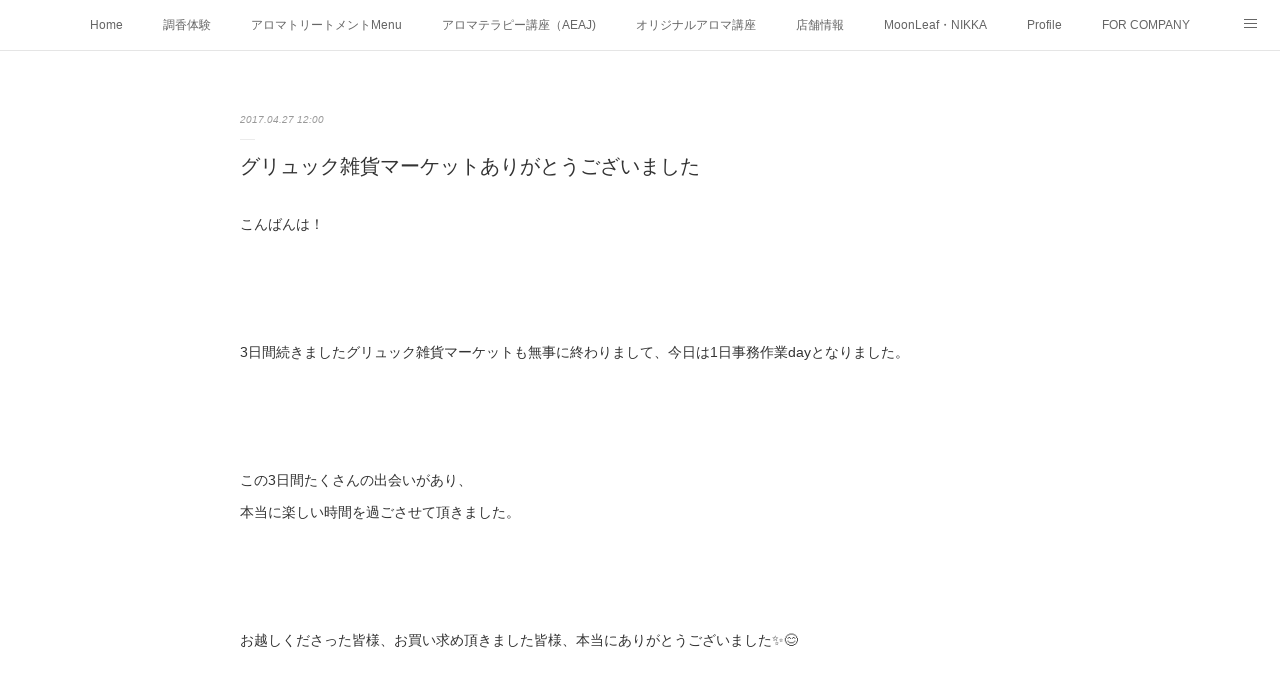

--- FILE ---
content_type: text/html; charset=utf-8
request_url: https://www.moonleaf-sapporo.com/posts/2315637
body_size: 11315
content:
<!doctype html>

            <html lang="ja" data-reactroot=""><head><meta charSet="UTF-8"/><meta http-equiv="X-UA-Compatible" content="IE=edge"/><meta name="viewport" content="width=device-width,user-scalable=no,initial-scale=1.0,minimum-scale=1.0,maximum-scale=1.0"/><title data-react-helmet="true">グリュック雑貨マーケットありがとうございました | MoonLeaf sapporo　/　札幌市東区の100種類以上の香りが楽しめるアロマスクール＆トリートメントサロン</title><link data-react-helmet="true" rel="canonical" href="https://www.moonleaf-sapporo.com/posts/2315637/"/><meta name="description" content="こんばんは！3日間続きましたグリュック雑貨マーケットも無事に終わりまして、今日は1日事務作業dayとなりました。この3日間たくさんの出会いがあり、本当に楽しい時間を過ごさせて頂きました。お越しくださっ"/><meta name="google-site-verification" content="TZiLsbxFoVl13XSXdgOWANfwOhevkv7kegJZML3Jd-A"/><meta property="fb:app_id" content="522776621188656"/><meta property="og:url" content="https://www.moonleaf-sapporo.com/posts/2315637"/><meta property="og:type" content="article"/><meta property="og:title" content="グリュック雑貨マーケットありがとうございました"/><meta property="og:description" content="こんばんは！3日間続きましたグリュック雑貨マーケットも無事に終わりまして、今日は1日事務作業dayとなりました。この3日間たくさんの出会いがあり、本当に楽しい時間を過ごさせて頂きました。お越しくださっ"/><meta property="og:image" content="https://cdn.amebaowndme.com/madrid-prd/madrid-web/images/sites/125429/a791bbc7a9ef2c54919e95fb5d665511_ed756f10fbe8c9ff6fef6d03fe44c1bb.jpg"/><meta property="og:site_name" content="MoonLeaf sapporo　/　札幌市東区の100種類以上の香りが楽しめるアロマスクール＆トリートメントサロン"/><meta property="og:locale" content="ja_JP"/><meta name="twitter:card" content="summary_large_image"/><meta name="twitter:site" content="@amebaownd"/><meta name="twitter:creator" content="@MoonLeafsappro"/><meta name="twitter:title" content="グリュック雑貨マーケットありがとうございました | MoonLeaf sapporo　/　札幌市東区の100種類以上の香りが楽しめるアロマスクール＆トリートメントサロン"/><meta name="twitter:description" content="こんばんは！3日間続きましたグリュック雑貨マーケットも無事に終わりまして、今日は1日事務作業dayとなりました。この3日間たくさんの出会いがあり、本当に楽しい時間を過ごさせて頂きました。お越しくださっ"/><meta name="twitter:image" content="https://cdn.amebaowndme.com/madrid-prd/madrid-web/images/sites/125429/a791bbc7a9ef2c54919e95fb5d665511_ed756f10fbe8c9ff6fef6d03fe44c1bb.jpg"/><meta name="twitter:app:id:iphone" content="911640835"/><meta name="twitter:app:url:iphone" content="amebaownd://public/sites/125429/posts/2315637"/><meta name="twitter:app:id:googleplay" content="jp.co.cyberagent.madrid"/><meta name="twitter:app:url:googleplay" content="amebaownd://public/sites/125429/posts/2315637"/><meta name="twitter:app:country" content="US"/><link rel="amphtml" href="https://amp.amebaownd.com/posts/2315637"/><link rel="alternate" type="application/rss+xml" title="MoonLeaf sapporo　/　札幌市東区の100種類以上の香りが楽しめるアロマスクール＆トリートメントサロン" href="https://www.moonleaf-sapporo.com/rss.xml"/><link rel="alternate" type="application/atom+xml" title="MoonLeaf sapporo　/　札幌市東区の100種類以上の香りが楽しめるアロマスクール＆トリートメントサロン" href="https://www.moonleaf-sapporo.com/atom.xml"/><link rel="sitemap" type="application/xml" title="Sitemap" href="/sitemap.xml"/><link href="https://static.amebaowndme.com/madrid-frontend/css/user.min-a66be375c.css" rel="stylesheet" type="text/css"/><link href="https://static.amebaowndme.com/madrid-frontend/css/malia/index.min-a66be375c.css" rel="stylesheet" type="text/css"/><link rel="icon" href="https://cdn.amebaowndme.com/madrid-prd/madrid-web/images/sites/125429/94689879e3ec254fe1916cd040621b19_60dc520889b3b970ac8def8feec56f24.png?width=32&amp;height=32"/><link rel="apple-touch-icon" href="https://cdn.amebaowndme.com/madrid-prd/madrid-web/images/sites/125429/94689879e3ec254fe1916cd040621b19_60dc520889b3b970ac8def8feec56f24.png?width=180&amp;height=180"/><style id="site-colors" charSet="UTF-8">.u-nav-clr {
  color: #666666;
}
.u-nav-bdr-clr {
  border-color: #666666;
}
.u-nav-bg-clr {
  background-color: #ffffff;
}
.u-nav-bg-bdr-clr {
  border-color: #ffffff;
}
.u-site-clr {
  color: #333333;
}
.u-base-bg-clr {
  background-color: #ffffff;
}
.u-btn-clr {
  color: #bbbbbb;
}
.u-btn-clr:hover,
.u-btn-clr--active {
  color: rgba(187,187,187, 0.7);
}
.u-btn-clr--disabled,
.u-btn-clr:disabled {
  color: rgba(187,187,187, 0.5);
}
.u-btn-bdr-clr {
  border-color: #cccccc;
}
.u-btn-bdr-clr:hover,
.u-btn-bdr-clr--active {
  border-color: rgba(204,204,204, 0.7);
}
.u-btn-bdr-clr--disabled,
.u-btn-bdr-clr:disabled {
  border-color: rgba(204,204,204, 0.5);
}
.u-btn-bg-clr {
  background-color: #cccccc;
}
.u-btn-bg-clr:hover,
.u-btn-bg-clr--active {
  background-color: rgba(204,204,204, 0.7);
}
.u-btn-bg-clr--disabled,
.u-btn-bg-clr:disabled {
  background-color: rgba(204,204,204, 0.5);
}
.u-txt-clr {
  color: #333333;
}
.u-txt-clr--lv1 {
  color: rgba(51,51,51, 0.7);
}
.u-txt-clr--lv2 {
  color: rgba(51,51,51, 0.5);
}
.u-txt-clr--lv3 {
  color: rgba(51,51,51, 0.3);
}
.u-txt-bg-clr {
  background-color: #eaeaea;
}
.u-lnk-clr,
.u-clr-area a {
  color: #72b1b3;
}
.u-lnk-clr:visited,
.u-clr-area a:visited {
  color: rgba(114,177,179, 0.7);
}
.u-lnk-clr:hover,
.u-clr-area a:hover {
  color: rgba(114,177,179, 0.5);
}
.u-ttl-blk-clr {
  color: #333333;
}
.u-ttl-blk-bdr-clr {
  border-color: #333333;
}
.u-ttl-blk-bdr-clr--lv1 {
  border-color: #d6d6d6;
}
.u-bdr-clr {
  border-color: #ebebeb;
}
.u-acnt-bdr-clr {
  border-color: #ffffff;
}
.u-acnt-bg-clr {
  background-color: #ffffff;
}
body {
  background-color: #ffffff;
}
blockquote {
  color: rgba(51,51,51, 0.7);
  border-left-color: #ebebeb;
};</style><style id="user-css" charSet="UTF-8">embed,
iframe,
object{
	max-width: 100%;
}

/**
 * @media all
 * 全体に適用したいCSSを記述してください。
 */
/*
.btn__item {
  border-radius: 24px;
} */;</style><style media="screen and (max-width: 800px)" id="user-sp-css" charSet="UTF-8">@media (max-width: 320px) {
.embed-container {
    position: relative;
    padding-bottom: 120%;
    height: 0;
    max-width: 100%;
    }
}
 
@media (min-width: 992px) {
.embed-container {
    position: relative;
    padding-bottom: 56.25%;
    height: 0;
    max-width: 100%;
    }
}

/**
 * @media (max-width: 800px)
 * 画面幅が800px以下のスマートフォン、タブレット用のCSSを記述してください。
 */
/*
.btn__item {
  border-radius: 24px;
}
*/;</style><script>
              (function(i,s,o,g,r,a,m){i['GoogleAnalyticsObject']=r;i[r]=i[r]||function(){
              (i[r].q=i[r].q||[]).push(arguments)},i[r].l=1*new Date();a=s.createElement(o),
              m=s.getElementsByTagName(o)[0];a.async=1;a.src=g;m.parentNode.insertBefore(a,m)
              })(window,document,'script','//www.google-analytics.com/analytics.js','ga');
            </script></head><body id="mdrd-a66be375c" class="u-txt-clr u-base-bg-clr theme-malia plan-premium hide-owndbar "><noscript><iframe src="//www.googletagmanager.com/ns.html?id=GTM-PXK9MM" height="0" width="0" style="display:none;visibility:hidden"></iframe></noscript><script>
            (function(w,d,s,l,i){w[l]=w[l]||[];w[l].push({'gtm.start':
            new Date().getTime(),event:'gtm.js'});var f=d.getElementsByTagName(s)[0],
            j=d.createElement(s),dl=l!='dataLayer'?'&l='+l:'';j.async=true;j.src=
            '//www.googletagmanager.com/gtm.js?id='+i+dl;f.parentNode.insertBefore(j,f);
            })(window,document, 'script', 'dataLayer', 'GTM-PXK9MM');
            </script><div id="content"><div class="page" data-reactroot=""><div class="page__outer"><div class="page__inner u-base-bg-clr"><div role="navigation" class="common-header__outer u-nav-bg-clr"><input type="checkbox" id="header-switch" class="common-header__switch"/><div class="common-header"><div class="common-header__inner js-nav-overflow-criterion"><ul class="common-header__nav common-header-nav"><li class="common-header-nav__item js-nav-item "><a target="" class="u-nav-clr" href="/">Home</a></li><li class="common-header-nav__item js-nav-item "><a target="" class="u-nav-clr" href="/pages/354680/menu">調香体験</a></li><li class="common-header-nav__item js-nav-item "><a target="" class="u-nav-clr" href="/pages/355443/nikka">アロマトリートメントMenu</a></li><li class="common-header-nav__item js-nav-item "><a target="" class="u-nav-clr" href="/pages/354679/profile">アロマテラピー講座（AEAJ)</a></li><li class="common-header-nav__item js-nav-item "><a target="" class="u-nav-clr" href="/pages/354815/contact">オリジナルアロマ講座</a></li><li class="common-header-nav__item js-nav-item "><a target="" class="u-nav-clr" href="/pages/358258/page_201603052345">店舗情報</a></li><li class="common-header-nav__item js-nav-item "><a target="" class="u-nav-clr" href="/pages/355446/moonleaf">MoonLeaf・NIKKA</a></li><li class="common-header-nav__item js-nav-item "><a target="" class="u-nav-clr" href="/pages/358262/profile">Profile</a></li><li class="common-header-nav__item js-nav-item "><a target="" class="u-nav-clr" href="/pages/355441/page_201603032151">FOR COMPANY</a></li><li class="common-header-nav__item js-nav-item "><a href="http://ameblo.jp/smilealoma/" target="" class="u-nav-clr">Ameblo</a></li></ul></div><label class="common-header__more u-nav-bdr-clr" for="header-switch"><span class="u-nav-bdr-clr"><span class="u-nav-bdr-clr"><span class="u-nav-bdr-clr"></span></span></span></label></div></div><div><div role="main" class="page__main-outer u-base-bg-clr"><div class="page__main page__main--blog-detail"><div class="section"><div class="page__main--blog-detail"><div class="blog-article-outer"><article class="blog-article"><div class="blog-article__inner"><div class="blog-article__header"><time class="blog-article__date u-txt-clr u-txt-clr--lv2 u-bdr-clr" dateTime="2017-04-27T12:00:53Z">2017.04.27 12:00</time></div><div class="blog-article__content"><div class="blog-article__title blog-title"><h1 class="blog-title__text u-txt-clr">グリュック雑貨マーケットありがとうございました</h1></div><div class="blog-article__body blog-body"><div class="blog-body__item"><div><div class="blog-body__text u-txt-clr u-clr-area" data-block-type="text"><div>こんばんは！</div><div><br></div><div><br></div><div><br></div><div>3日間続きましたグリュック雑貨マーケットも無事に終わりまして、今日は1日事務作業dayとなりました。</div><div><br></div><div><br></div><div><br></div><div>この3日間たくさんの出会いがあり、</div><div>本当に楽しい時間を過ごさせて頂きました。</div><div><br></div><div><br></div><div><br></div><div>お越しくださった皆様、お買い求め頂きました皆様、本当にありがとうございました✨😊</div><div><br></div><div><br></div><div><br></div><div>最近は男性のお客様も多く、</div><div>ある社長様は木の名刺を持たれていて、</div><div>これにいつも香りをつけているんだよ^ ^と、</div><div>お話しして下さいました。</div><div><br></div><div><br></div><div><br></div><div>今回はNIKKAのひのきを使ってみるよ！と、</div><div>お買い求め頂きました。</div><div><br></div><div><br></div><div><br></div><div>こうして、暮らしの中で、仕事の中で、</div><div>香りを使って頂けること本当に嬉しく思います。</div><div><br></div><div><br></div><div>ありがとうございます✨</div><div><br></div><div><br></div><div>あるお客様は先日、アクセスサッポロから、</div><div>チカホまでMoonLeafの精油を買いに来て下さいました。</div><div><br></div><div></div></div></div></div><div class="blog-body__item"><div><div class="img img__item--"><div><img alt=""/></div></div></div></div><div class="blog-body__item"><div><div class="blog-body__text u-txt-clr u-clr-area" data-block-type="text"><div><br></div><div>sevensflowerさんの札幌軟石フェイクグリーンアレンジにMoonLeafの香りをつけたいの、とわざわざ札幌まで来て下さったのです！👀✨</div><div><br></div><div><br></div><div><br></div><div>離れていてもお客様、作家様、みんなで繋がれていること、とても嬉しくそしてありがたく思いました。</div><div><br></div><div><br></div><div><br></div><div>この3日間たくさんの方と出会いお話しさせて頂き、また一つ大きな経験をさせて頂きました。</div><div><br></div><div><br></div><div><br></div><div>グリュック雑貨マーケットのスタッフの皆様、出店者様、お客様、皆様ありがとうございました✨</div><div><br></div><div><br></div><div><br></div><div><br></div><div>明日から3日間は南区にお邪魔させて頂きます！</div><div></div></div></div></div><div class="blog-body__item"><div><div class="img img__item--"><div><img alt=""/></div></div></div></div><div class="blog-body__item"><div><div class="blog-body__text u-txt-clr u-clr-area" data-block-type="text"><div><br></div><div>軟石やさんで開催される、『つながる市場』に参加させて頂きます！</div><div><br></div><div><br></div><div><br></div><div>昨年も参加させて頂きましたが、</div><div>楽しくて、楽しくて帰りたくないぐらいでした。</div><div><br></div><div>帰りの車の中ではなぜか涙が出るくらいに。</div><div><br></div><div><br></div><div><br></div><div>週末のお出かけに是非、</div><div>南区石山にある、『軟石や』さんにお越しくださいませ✨^ ^</div></div></div></div></div></div><div class="blog-article__footer"><div class="bloginfo"><div class="bloginfo__category bloginfo-category"><ul class="bloginfo-category__list bloginfo-category-list"><li class="bloginfo-category-list__item"><a class="u-txt-clr u-txt-clr--lv2" href="/posts/categories/69859">イベント<!-- -->(<!-- -->167<!-- -->)</a></li></ul></div></div><div class="reblog-btn-outer"><div class="reblog-btn-body"><button class="reblog-btn"><span class="reblog-btn__inner"><span class="icon icon--reblog2"></span></span></button></div></div></div></div><div class="complementary-outer complementary-outer--slot2"><div class="complementary complementary--shareButton "><div class="block-type--shareButton"><div class="share share--circle share--circle-5"><button class="share__btn--facebook share__btn share__btn--circle"><span aria-hidden="true" class="icon--facebook icon"></span></button><button class="share__btn--twitter share__btn share__btn--circle"><span aria-hidden="true" class="icon--twitter icon"></span></button><button class="share__btn--hatenabookmark share__btn share__btn--circle"><span aria-hidden="true" class="icon--hatenabookmark icon"></span></button><button class="share__btn--pocket share__btn share__btn--circle"><span aria-hidden="true" class="icon--pocket icon"></span></button><button class="share__btn--googleplus share__btn share__btn--circle"><span aria-hidden="true" class="icon--googleplus icon"></span></button></div></div></div><div class="complementary complementary--siteFollow "><div class="block-type--siteFollow"><div class="site-follow u-bdr-clr"><div class="site-follow__img"><div><img alt=""/></div></div><div class="site-follow__body"><p class="site-follow__title u-txt-clr"><span class="site-follow__title-inner ">MoonLeaf sapporo　/　札幌市東区の100種類以上の香りが楽しめるアロマスクール＆トリートメントサロン</span></p><p class="site-follow__text u-txt-clr u-txt-clr--lv1">いい香りでevrydaysmile！

心と体が緩まる隠れ家自宅アロマサロン
香りと手のぬくもりでslowなひとときを◎

元専門学校講師が伝えるアロマライフ！
AEAJ総合資格認定校🏫

香りの力であなたの笑顔の時間が増えますように♡</p><div class="site-follow__btn-outer"><button class="site-follow__btn site-follow__btn--yet"><div class="site-follow__btn-text"><span aria-hidden="true" class="site-follow__icon icon icon--plus"></span>フォロー</div></button></div></div></div></div></div><div class="complementary complementary--relatedPosts "><div class="block-type--relatedPosts"></div></div><div class="complementary complementary--postPrevNext "><div class="block-type--postPrevNext"><div class="pager pager--type1"><ul class="pager__list"><li class="pager__item pager__item--prev pager__item--bg"><a class="pager__item-inner " style="background-image:url(https://www.tokyu-hands.co.jp/corporate_common/img/img_corporate_ogp_01.jpg)" href="/posts/2321859"><time class="pager__date " dateTime="2017-04-29T04:25:16Z">2017.04.29 04:25</time><div><span class="pager__description ">交通アクセス - 東急ハンズ札幌店</span></div><span aria-hidden="true" class="pager__icon icon icon--disclosure-l4 "></span></a></li><li class="pager__item pager__item--next pager__item--bg"><a class="pager__item-inner " style="background-image:url(https://cdn.amebaowndme.com/madrid-prd/madrid-web/images/sites/125429/d63fbc39086ce4c3df988e4a0329456f_f21bbc04aed7cfa63375cf751e9fed03.jpg?width=400)" href="/posts/2304888"><time class="pager__date " dateTime="2017-04-25T00:14:34Z">2017.04.25 00:14</time><div><span class="pager__description ">グリュック雑貨マーケット</span></div><span aria-hidden="true" class="pager__icon icon icon--disclosure-r4 "></span></a></li></ul></div></div></div></div><div class="blog-article__comment"><div class="comment-list js-comment-list"><div><p class="comment-count u-txt-clr u-txt-clr--lv2"><span>0</span>コメント</p><ul><li class="comment-list__item comment-item js-comment-form"><div class="comment-item__body"><form class="comment-item__form u-bdr-clr "><div class="comment-item__form-head"><textarea type="text" id="post-comment" maxLength="1100" placeholder="コメントする..." class="comment-item__input"></textarea></div><div class="comment-item__form-foot"><p class="comment-item__count-outer"><span class="comment-item__count ">1000</span> / 1000</p><button type="submit" disabled="" class="comment-item__submit">投稿</button></div></form></div></li></ul></div></div></div><div class="pswp" tabindex="-1" role="dialog" aria-hidden="true"><div class="pswp__bg"></div><div class="pswp__scroll-wrap"><div class="pswp__container"><div class="pswp__item"></div><div class="pswp__item"></div><div class="pswp__item"></div></div><div class="pswp__ui pswp__ui--hidden"><div class="pswp__top-bar"><div class="pswp__counter"></div><button class="pswp__button pswp__button--close" title="Close (Esc)"></button><button class="pswp__button pswp__button--share" title="Share"></button><button class="pswp__button pswp__button--fs" title="Toggle fullscreen"></button><button class="pswp__button pswp__button--zoom" title="Zoom in/out"></button><div class="pswp__preloader"><div class="pswp__preloader__icn"><div class="pswp__preloader__cut"><div class="pswp__preloader__donut"></div></div></div></div></div><div class="pswp__share-modal pswp__share-modal--hidden pswp__single-tap"><div class="pswp__share-tooltip"></div></div><div class="pswp__button pswp__button--close pswp__close"><span class="pswp__close__item pswp__close"></span><span class="pswp__close__item pswp__close"></span></div><div class="pswp__bottom-bar"><button class="pswp__button pswp__button--arrow--left js-lightbox-arrow" title="Previous (arrow left)"></button><button class="pswp__button pswp__button--arrow--right js-lightbox-arrow" title="Next (arrow right)"></button></div><div class=""><div class="pswp__caption"><div class="pswp__caption"></div><div class="pswp__caption__link"><a class="js-link"></a></div></div></div></div></div></div></article></div></div></div></div></div></div><footer role="contentinfo" class="page__footer footer" style="opacity:1 !important;visibility:visible !important;text-indent:0 !important;overflow:visible !important;position:static !important"><div class="footer__inner u-bdr-clr " style="opacity:1 !important;visibility:visible !important;text-indent:0 !important;overflow:visible !important;display:block !important;transform:none !important"><div class="footer__item u-bdr-clr" style="opacity:1 !important;visibility:visible !important;text-indent:0 !important;overflow:visible !important;display:block !important;transform:none !important"><p class="footer__copyright u-font"><small class="u-txt-clr u-txt-clr--lv2 u-font" style="color:rgba(51,51,51, 0.5) !important">Copyright © <!-- -->2026<!-- --> <!-- -->MoonLeaf sapporo　/　札幌市東区の100種類以上の香りが楽しめるアロマスクール＆トリートメントサロン<!-- -->.</small></p></div></div></footer></div></div><div class="toast"></div></div></div><script charSet="UTF-8">window.mdrdEnv="prd";</script><script charSet="UTF-8">window.INITIAL_STATE={"authenticate":{"authCheckCompleted":false,"isAuthorized":false},"blogPostReblogs":{},"category":{},"currentSite":{"fetching":false,"status":null,"site":{}},"shopCategory":{},"categories":{},"notifications":{},"page":{},"paginationTitle":{},"postArchives":{},"postComments":{"2315637":{"data":[],"pagination":{"total":0,"offset":0,"limit":3,"cursors":{"after":"","before":""}},"fetching":false},"submitting":false,"postStatus":null},"postDetail":{"postDetail-blogPostId:2315637":{"fetching":false,"loaded":true,"meta":{"code":200},"data":{"id":"2315637","userId":"183638","siteId":"125429","status":"publish","title":"グリュック雑貨マーケットありがとうございました","contents":[{"type":"text","format":"html","value":"\u003Cdiv\u003Eこんばんは！\u003C\u002Fdiv\u003E\u003Cdiv\u003E\u003Cbr\u003E\u003C\u002Fdiv\u003E\u003Cdiv\u003E\u003Cbr\u003E\u003C\u002Fdiv\u003E\u003Cdiv\u003E\u003Cbr\u003E\u003C\u002Fdiv\u003E\u003Cdiv\u003E3日間続きましたグリュック雑貨マーケットも無事に終わりまして、今日は1日事務作業dayとなりました。\u003C\u002Fdiv\u003E\u003Cdiv\u003E\u003Cbr\u003E\u003C\u002Fdiv\u003E\u003Cdiv\u003E\u003Cbr\u003E\u003C\u002Fdiv\u003E\u003Cdiv\u003E\u003Cbr\u003E\u003C\u002Fdiv\u003E\u003Cdiv\u003Eこの3日間たくさんの出会いがあり、\u003C\u002Fdiv\u003E\u003Cdiv\u003E本当に楽しい時間を過ごさせて頂きました。\u003C\u002Fdiv\u003E\u003Cdiv\u003E\u003Cbr\u003E\u003C\u002Fdiv\u003E\u003Cdiv\u003E\u003Cbr\u003E\u003C\u002Fdiv\u003E\u003Cdiv\u003E\u003Cbr\u003E\u003C\u002Fdiv\u003E\u003Cdiv\u003Eお越しくださった皆様、お買い求め頂きました皆様、本当にありがとうございました✨😊\u003C\u002Fdiv\u003E\u003Cdiv\u003E\u003Cbr\u003E\u003C\u002Fdiv\u003E\u003Cdiv\u003E\u003Cbr\u003E\u003C\u002Fdiv\u003E\u003Cdiv\u003E\u003Cbr\u003E\u003C\u002Fdiv\u003E\u003Cdiv\u003E最近は男性のお客様も多く、\u003C\u002Fdiv\u003E\u003Cdiv\u003Eある社長様は木の名刺を持たれていて、\u003C\u002Fdiv\u003E\u003Cdiv\u003Eこれにいつも香りをつけているんだよ^ ^と、\u003C\u002Fdiv\u003E\u003Cdiv\u003Eお話しして下さいました。\u003C\u002Fdiv\u003E\u003Cdiv\u003E\u003Cbr\u003E\u003C\u002Fdiv\u003E\u003Cdiv\u003E\u003Cbr\u003E\u003C\u002Fdiv\u003E\u003Cdiv\u003E\u003Cbr\u003E\u003C\u002Fdiv\u003E\u003Cdiv\u003E今回はNIKKAのひのきを使ってみるよ！と、\u003C\u002Fdiv\u003E\u003Cdiv\u003Eお買い求め頂きました。\u003C\u002Fdiv\u003E\u003Cdiv\u003E\u003Cbr\u003E\u003C\u002Fdiv\u003E\u003Cdiv\u003E\u003Cbr\u003E\u003C\u002Fdiv\u003E\u003Cdiv\u003E\u003Cbr\u003E\u003C\u002Fdiv\u003E\u003Cdiv\u003Eこうして、暮らしの中で、仕事の中で、\u003C\u002Fdiv\u003E\u003Cdiv\u003E香りを使って頂けること本当に嬉しく思います。\u003C\u002Fdiv\u003E\u003Cdiv\u003E\u003Cbr\u003E\u003C\u002Fdiv\u003E\u003Cdiv\u003E\u003Cbr\u003E\u003C\u002Fdiv\u003E\u003Cdiv\u003Eありがとうございます✨\u003C\u002Fdiv\u003E\u003Cdiv\u003E\u003Cbr\u003E\u003C\u002Fdiv\u003E\u003Cdiv\u003E\u003Cbr\u003E\u003C\u002Fdiv\u003E\u003Cdiv\u003Eあるお客様は先日、アクセスサッポロから、\u003C\u002Fdiv\u003E\u003Cdiv\u003EチカホまでMoonLeafの精油を買いに来て下さいました。\u003C\u002Fdiv\u003E\u003Cdiv\u003E\u003Cbr\u003E\u003C\u002Fdiv\u003E\u003Cdiv\u003E\u003C\u002Fdiv\u003E"},{"type":"image","fit":true,"scale":1,"align":"","url":"https:\u002F\u002Fcdn.amebaowndme.com\u002Fmadrid-prd\u002Fmadrid-web\u002Fimages\u002Fsites\u002F125429\u002Fa791bbc7a9ef2c54919e95fb5d665511_ed756f10fbe8c9ff6fef6d03fe44c1bb.jpg","link":"","width":2000,"height":2000,"target":"_blank","lightboxIndex":0},{"type":"text","format":"html","value":"\u003Cdiv\u003E\u003Cbr\u003E\u003C\u002Fdiv\u003E\u003Cdiv\u003Esevensflowerさんの札幌軟石フェイクグリーンアレンジにMoonLeafの香りをつけたいの、とわざわざ札幌まで来て下さったのです！👀✨\u003C\u002Fdiv\u003E\u003Cdiv\u003E\u003Cbr\u003E\u003C\u002Fdiv\u003E\u003Cdiv\u003E\u003Cbr\u003E\u003C\u002Fdiv\u003E\u003Cdiv\u003E\u003Cbr\u003E\u003C\u002Fdiv\u003E\u003Cdiv\u003E離れていてもお客様、作家様、みんなで繋がれていること、とても嬉しくそしてありがたく思いました。\u003C\u002Fdiv\u003E\u003Cdiv\u003E\u003Cbr\u003E\u003C\u002Fdiv\u003E\u003Cdiv\u003E\u003Cbr\u003E\u003C\u002Fdiv\u003E\u003Cdiv\u003E\u003Cbr\u003E\u003C\u002Fdiv\u003E\u003Cdiv\u003Eこの3日間たくさんの方と出会いお話しさせて頂き、また一つ大きな経験をさせて頂きました。\u003C\u002Fdiv\u003E\u003Cdiv\u003E\u003Cbr\u003E\u003C\u002Fdiv\u003E\u003Cdiv\u003E\u003Cbr\u003E\u003C\u002Fdiv\u003E\u003Cdiv\u003E\u003Cbr\u003E\u003C\u002Fdiv\u003E\u003Cdiv\u003Eグリュック雑貨マーケットのスタッフの皆様、出店者様、お客様、皆様ありがとうございました✨\u003C\u002Fdiv\u003E\u003Cdiv\u003E\u003Cbr\u003E\u003C\u002Fdiv\u003E\u003Cdiv\u003E\u003Cbr\u003E\u003C\u002Fdiv\u003E\u003Cdiv\u003E\u003Cbr\u003E\u003C\u002Fdiv\u003E\u003Cdiv\u003E\u003Cbr\u003E\u003C\u002Fdiv\u003E\u003Cdiv\u003E明日から3日間は南区にお邪魔させて頂きます！\u003C\u002Fdiv\u003E\u003Cdiv\u003E\u003C\u002Fdiv\u003E"},{"type":"image","fit":true,"scale":1,"align":"","url":"https:\u002F\u002Fcdn.amebaowndme.com\u002Fmadrid-prd\u002Fmadrid-web\u002Fimages\u002Fsites\u002F125429\u002F85a177c728e1de51178082f015ab42f3_fa52c7da1b2b6e2186d42a8aef53f1cf.jpg","link":"","width":1024,"height":1024,"target":"_blank","lightboxIndex":1},{"type":"text","format":"html","value":"\u003Cdiv\u003E\u003Cbr\u003E\u003C\u002Fdiv\u003E\u003Cdiv\u003E軟石やさんで開催される、『つながる市場』に参加させて頂きます！\u003C\u002Fdiv\u003E\u003Cdiv\u003E\u003Cbr\u003E\u003C\u002Fdiv\u003E\u003Cdiv\u003E\u003Cbr\u003E\u003C\u002Fdiv\u003E\u003Cdiv\u003E\u003Cbr\u003E\u003C\u002Fdiv\u003E\u003Cdiv\u003E昨年も参加させて頂きましたが、\u003C\u002Fdiv\u003E\u003Cdiv\u003E楽しくて、楽しくて帰りたくないぐらいでした。\u003C\u002Fdiv\u003E\u003Cdiv\u003E\u003Cbr\u003E\u003C\u002Fdiv\u003E\u003Cdiv\u003E帰りの車の中ではなぜか涙が出るくらいに。\u003C\u002Fdiv\u003E\u003Cdiv\u003E\u003Cbr\u003E\u003C\u002Fdiv\u003E\u003Cdiv\u003E\u003Cbr\u003E\u003C\u002Fdiv\u003E\u003Cdiv\u003E\u003Cbr\u003E\u003C\u002Fdiv\u003E\u003Cdiv\u003E週末のお出かけに是非、\u003C\u002Fdiv\u003E\u003Cdiv\u003E南区石山にある、『軟石や』さんにお越しくださいませ✨^ ^\u003C\u002Fdiv\u003E"}],"urlPath":"","publishedUrl":"https:\u002F\u002Fwww.moonleaf-sapporo.com\u002Fposts\u002F2315637","ogpDescription":"","ogpImageUrl":"","contentFiltered":"","viewCount":0,"commentCount":0,"reblogCount":0,"prevBlogPost":{"id":"2321859","title":"交通アクセス - 東急ハンズ札幌店","summary":"こんにちはー♪^ ^\n\n\n\n今日は天気が良くてとても気持ちがいいですね☀️\n\n\n\n南区石山の軟石やさんで開催されている、『つながる市場』もたくさんの人で賑わっています♪^ ^\n\n\n\n\nそして、5月6日、7日の土日は東急ハンズ札幌店1階にて、\n『カオリヲツクリマス』♡を開催致します✨\n\n\n\nお好きな香りを選んで、あなただけのアロマミストや練り香水など作ってみて下さいね♪^_−☆\n\n","imageUrl":"https:\u002F\u002Fwww.tokyu-hands.co.jp\u002Fcorporate_common\u002Fimg\u002Fimg_corporate_ogp_01.jpg","publishedAt":"2017-04-29T04:25:16Z"},"nextBlogPost":{"id":"2304888","title":"グリュック雑貨マーケット","summary":"皆さんおはようございます☀やっとやっと春🌸ですね♪（笑）そんな今日、私はグリュック雑貨マーケット2日目です✨","imageUrl":"https:\u002F\u002Fcdn.amebaowndme.com\u002Fmadrid-prd\u002Fmadrid-web\u002Fimages\u002Fsites\u002F125429\u002Fd63fbc39086ce4c3df988e4a0329456f_f21bbc04aed7cfa63375cf751e9fed03.jpg","publishedAt":"2017-04-25T00:14:34Z"},"rebloggedPost":false,"blogCategories":[{"id":"69859","siteId":"125429","label":"イベント","publishedCount":167,"createdAt":"2016-03-03T04:45:42Z","updatedAt":"2018-08-08T01:17:06Z"}],"user":{"id":"183638","nickname":"アロマセラピスト\u002Fアロマ講師　菊地裕紀子","description":"札幌市東区の自宅サロンにてアロマテラピースクール＆トリートメントサロン\n【MoonLeafsapporo】を運営している菊地裕紀子と申します！\n\n「いい香りでeverydaysmile」をモットーに札幌中心に活動中！\n\nAEAJ総合資格認定校として、皆さんの夢を叶えるお手伝いをさせて下さい☆\n\nよろしくお願いします！＾＾\n\n世界に一つだけのあなただけの香り作り、\n『カオリヲツクリマス』ワークショップを随時開催中！！\nアロマテラピー、香りの世界に触れてみて下さいね⭐︎\n\n小学３年生からバレーボールを始め、専","official":false,"photoUrl":"https:\u002F\u002Fprofile-api.ameba.jp\u002Fv2\u002Fas\u002Fe83e9a1c104a7f312ace69fbbdc7afdd31553eb4\u002FprofileImage?cat=300","followingCount":22,"createdAt":"2016-03-03T02:55:16Z","updatedAt":"2026-01-17T01:07:05Z"},"updateUser":{"id":"183638","nickname":"アロマセラピスト\u002Fアロマ講師　菊地裕紀子","description":"札幌市東区の自宅サロンにてアロマテラピースクール＆トリートメントサロン\n【MoonLeafsapporo】を運営している菊地裕紀子と申します！\n\n「いい香りでeverydaysmile」をモットーに札幌中心に活動中！\n\nAEAJ総合資格認定校として、皆さんの夢を叶えるお手伝いをさせて下さい☆\n\nよろしくお願いします！＾＾\n\n世界に一つだけのあなただけの香り作り、\n『カオリヲツクリマス』ワークショップを随時開催中！！\nアロマテラピー、香りの世界に触れてみて下さいね⭐︎\n\n小学３年生からバレーボールを始め、専","official":false,"photoUrl":"https:\u002F\u002Fprofile-api.ameba.jp\u002Fv2\u002Fas\u002Fe83e9a1c104a7f312ace69fbbdc7afdd31553eb4\u002FprofileImage?cat=300","followingCount":22,"createdAt":"2016-03-03T02:55:16Z","updatedAt":"2026-01-17T01:07:05Z"},"comments":{"pagination":{"total":0,"offset":0,"limit":3,"cursors":{"after":"","before":""}},"data":[]},"publishedAt":"2017-04-27T12:00:53Z","createdAt":"2017-04-27T12:00:57Z","updatedAt":"2017-04-27T12:00:57Z","version":1}}},"postList":{},"shopList":{},"shopItemDetail":{},"pureAd":{},"keywordSearch":{},"proxyFrame":{"loaded":false},"relatedPostList":{},"route":{"route":{"path":"\u002Fposts\u002F:blog_post_id","component":function Connect(props, context) {
        _classCallCheck(this, Connect);

        var _this = _possibleConstructorReturn(this, _Component.call(this, props, context));

        _this.version = version;
        _this.store = props.store || context.store;

        (0, _invariant2["default"])(_this.store, 'Could not find "store" in either the context or ' + ('props of "' + connectDisplayName + '". ') + 'Either wrap the root component in a <Provider>, ' + ('or explicitly pass "store" as a prop to "' + connectDisplayName + '".'));

        var storeState = _this.store.getState();
        _this.state = { storeState: storeState };
        _this.clearCache();
        return _this;
      },"route":{"id":"0","type":"blog_post_detail","idForType":"0","title":"","urlPath":"\u002Fposts\u002F:blog_post_id","isHomePage":false}},"params":{"blog_post_id":"2315637"},"location":{"pathname":"\u002Fposts\u002F2315637","search":"","hash":"","action":"POP","key":"pnqlxt","query":{}}},"siteConfig":{"tagline":"いい香りでevrydaysmile！\n\n心と体が緩まる隠れ家自宅アロマサロン\n香りと手のぬくもりでslowなひとときを◎\n\n元専門学校講師が伝えるアロマライフ！\nAEAJ総合資格認定校🏫\n\n香りの力であなたの笑顔の時間が増えますように♡","title":"MoonLeaf sapporo　\u002F　札幌市東区の100種類以上の香りが楽しめるアロマスクール＆トリートメントサロン","copyright":"","iconUrl":"https:\u002F\u002Fcdn.amebaowndme.com\u002Fmadrid-prd\u002Fmadrid-web\u002Fimages\u002Fsites\u002F125429\u002Febd8f19768fc6c19b3df1f773717a51a_728b85e6aebbee7545f6e93ef8679908.jpg","logoUrl":"","coverImageUrl":"https:\u002F\u002Fcdn.amebaowndme.com\u002Fmadrid-prd\u002Fmadrid-web\u002Fimages\u002Fsites\u002F125429\u002F7a265de59d8ddd6c9ec15aab0079122f_c514a8662a53f76cf499f7a508868174.jpg","homePageId":"354668","siteId":"125429","siteCategoryIds":[147,312,318],"themeId":"5","theme":"malia","shopId":"","openedShop":false,"shop":{"law":{"userType":"","corporateName":"","firstName":"","lastName":"","zipCode":"","prefecture":"","address":"","telNo":"","aboutContact":"","aboutPrice":"","aboutPay":"","aboutService":"","aboutReturn":""},"privacyPolicy":{"operator":"","contact":"","collectAndUse":"","restrictionToThirdParties":"","supervision":"","disclosure":"","cookie":""}},"user":{"id":"183638","nickname":"アロマセラピスト\u002Fアロマ講師　菊地裕紀子","photoUrl":"","createdAt":"2016-03-03T02:55:16Z","updatedAt":"2026-01-17T01:07:05Z"},"commentApproval":"accept","plan":{"id":"6","name":"premium-annual","ownd_header":true,"powered_by":true,"pure_ads":true},"verifiedType":"general","navigations":[{"title":"Home","urlPath":".\u002F","target":"_self","pageId":"354668"},{"title":"調香体験","urlPath":".\u002Fpages\u002F354680\u002Fmenu","target":"_self","pageId":"354680"},{"title":"アロマトリートメントMenu","urlPath":".\u002Fpages\u002F355443\u002Fnikka","target":"_self","pageId":"355443"},{"title":"アロマテラピー講座（AEAJ)","urlPath":".\u002Fpages\u002F354679\u002Fprofile","target":"_self","pageId":"354679"},{"title":"オリジナルアロマ講座","urlPath":".\u002Fpages\u002F354815\u002Fcontact","target":"_self","pageId":"354815"},{"title":"店舗情報","urlPath":".\u002Fpages\u002F358258\u002Fpage_201603052345","target":"_self","pageId":"358258"},{"title":"MoonLeaf・NIKKA","urlPath":".\u002Fpages\u002F355446\u002Fmoonleaf","target":"_self","pageId":"355446"},{"title":"Profile","urlPath":".\u002Fpages\u002F358262\u002Fprofile","target":"_self","pageId":"358262"},{"title":"FOR COMPANY","urlPath":".\u002Fpages\u002F355441\u002Fpage_201603032151","target":"_self","pageId":"355441"},{"title":"Ameblo","urlPath":"http:\u002F\u002Fameblo.jp\u002Fsmilealoma\u002F","target":"_self","pageId":"0"}],"routings":[{"id":"0","type":"blog","idForType":"0","title":"","urlPath":"\u002Fposts\u002Fpage\u002F:page_num","isHomePage":false},{"id":"0","type":"blog_post_archive","idForType":"0","title":"","urlPath":"\u002Fposts\u002Farchives\u002F:yyyy\u002F:mm","isHomePage":false},{"id":"0","type":"blog_post_archive","idForType":"0","title":"","urlPath":"\u002Fposts\u002Farchives\u002F:yyyy\u002F:mm\u002Fpage\u002F:page_num","isHomePage":false},{"id":"0","type":"blog_post_category","idForType":"0","title":"","urlPath":"\u002Fposts\u002Fcategories\u002F:category_id","isHomePage":false},{"id":"0","type":"blog_post_category","idForType":"0","title":"","urlPath":"\u002Fposts\u002Fcategories\u002F:category_id\u002Fpage\u002F:page_num","isHomePage":false},{"id":"0","type":"author","idForType":"0","title":"","urlPath":"\u002Fauthors\u002F:user_id","isHomePage":false},{"id":"0","type":"author","idForType":"0","title":"","urlPath":"\u002Fauthors\u002F:user_id\u002Fpage\u002F:page_num","isHomePage":false},{"id":"0","type":"blog_post_category","idForType":"0","title":"","urlPath":"\u002Fposts\u002Fcategory\u002F:category_id","isHomePage":false},{"id":"0","type":"blog_post_category","idForType":"0","title":"","urlPath":"\u002Fposts\u002Fcategory\u002F:category_id\u002Fpage\u002F:page_num","isHomePage":false},{"id":"0","type":"blog_post_detail","idForType":"0","title":"","urlPath":"\u002Fposts\u002F:blog_post_id","isHomePage":false},{"id":"0","type":"keywordSearch","idForType":"0","title":"","urlPath":"\u002Fsearch\u002Fq\u002F:query","isHomePage":false},{"id":"0","type":"keywordSearch","idForType":"0","title":"","urlPath":"\u002Fsearch\u002Fq\u002F:query\u002Fpage\u002F:page_num","isHomePage":false},{"id":"416858","type":"static","idForType":"0","title":"ONLINE  SHOP","urlPath":"\u002Fpages\u002F416858\u002F","isHomePage":false},{"id":"416858","type":"static","idForType":"0","title":"ONLINE  SHOP","urlPath":"\u002Fpages\u002F416858\u002F:url_path","isHomePage":false},{"id":"358262","type":"static","idForType":"0","title":"Profile","urlPath":"\u002Fpages\u002F358262\u002F","isHomePage":false},{"id":"358262","type":"static","idForType":"0","title":"Profile","urlPath":"\u002Fpages\u002F358262\u002F:url_path","isHomePage":false},{"id":"358258","type":"static","idForType":"0","title":"店舗情報","urlPath":"\u002Fpages\u002F358258\u002F","isHomePage":false},{"id":"358258","type":"static","idForType":"0","title":"店舗情報","urlPath":"\u002Fpages\u002F358258\u002F:url_path","isHomePage":false},{"id":"355446","type":"static","idForType":"0","title":"MoonLeaf・NIKKA","urlPath":"\u002Fpages\u002F355446\u002F","isHomePage":false},{"id":"355446","type":"static","idForType":"0","title":"MoonLeaf・NIKKA","urlPath":"\u002Fpages\u002F355446\u002F:url_path","isHomePage":false},{"id":"355443","type":"static","idForType":"0","title":"アロマトリートメントMenu","urlPath":"\u002Fpages\u002F355443\u002F","isHomePage":false},{"id":"355443","type":"static","idForType":"0","title":"アロマトリートメントMenu","urlPath":"\u002Fpages\u002F355443\u002F:url_path","isHomePage":false},{"id":"355441","type":"static","idForType":"0","title":"FOR COMPANY","urlPath":"\u002Fpages\u002F355441\u002F","isHomePage":false},{"id":"355441","type":"static","idForType":"0","title":"FOR COMPANY","urlPath":"\u002Fpages\u002F355441\u002F:url_path","isHomePage":false},{"id":"354815","type":"static","idForType":"0","title":"オリジナルアロマ講座","urlPath":"\u002Fpages\u002F354815\u002F","isHomePage":false},{"id":"354815","type":"static","idForType":"0","title":"オリジナルアロマ講座","urlPath":"\u002Fpages\u002F354815\u002F:url_path","isHomePage":false},{"id":"354680","type":"static","idForType":"0","title":"調香体験","urlPath":"\u002Fpages\u002F354680\u002F","isHomePage":false},{"id":"354680","type":"static","idForType":"0","title":"調香体験","urlPath":"\u002Fpages\u002F354680\u002F:url_path","isHomePage":false},{"id":"354679","type":"static","idForType":"0","title":"アロマテラピー講座（AEAJ)","urlPath":"\u002Fpages\u002F354679\u002F","isHomePage":false},{"id":"354679","type":"static","idForType":"0","title":"アロマテラピー講座（AEAJ)","urlPath":"\u002Fpages\u002F354679\u002F:url_path","isHomePage":false},{"id":"354668","type":"blog","idForType":"0","title":"Home","urlPath":"\u002Fpages\u002F354668\u002F","isHomePage":true},{"id":"354668","type":"blog","idForType":"0","title":"Home","urlPath":"\u002Fpages\u002F354668\u002F:url_path","isHomePage":true},{"id":"354668","type":"blog","idForType":"0","title":"Home","urlPath":"\u002F","isHomePage":true}],"siteColors":{"navigationBackground":"#ffffff","navigationText":"#666666","siteTitleText":"#333333","background":"#ffffff","buttonBackground":"#cccccc","buttonText":"#bbbbbb","text":"#333333","link":"#72b1b3","titleBlock":"#333333","border":"#ebebeb","accent":"#ffffff"},"wovnioAttribute":"","useAuthorBlock":false,"twitterHashtags":"","createdAt":"2016-03-03T02:57:07Z","seoTitle":"札幌 東区 アロマテラピー教室 Moonleafsapporo AEAJ認定講師 アロマテラピー アロマセラピスト 菊地裕紀子です。","isPreview":false,"siteCategory":[{"id":"147","label":"お店"},{"id":"312","label":"習い事・教室"},{"id":"318","label":"癒し・美容スクール"}],"previewPost":null,"previewShopItem":null,"hasAmebaIdConnection":true,"serverTime":"2026-01-21T06:57:13Z","complementaries":{"2":{"contents":{"layout":{"rows":[{"columns":[{"blocks":[{"type":"shareButton","design":"circle","providers":["facebook","twitter","hatenabookmark","pocket","googleplus"]},{"type":"siteFollow","description":""},{"type":"relatedPosts","layoutType":"listl","showHeading":true,"heading":"関連記事","limit":3},{"type":"postPrevNext","showImage":true}]}]}]}},"created_at":"2016-03-03T02:57:07Z","updated_at":"2016-03-03T02:57:07Z"},"11":{"contents":{"layout":{"rows":[{"columns":[{"blocks":[{"type":"siteFollow","description":""},{"type":"post","mode":"summary","title":"記事一覧","buttonTitle":"","limit":5,"layoutType":"sidebarm","categoryIds":"","showTitle":true,"showButton":true,"sortType":"recent"},{"type":"postsCategory","heading":"カテゴリ","showHeading":true,"showCount":true,"design":"tagcloud"},{"type":"postsArchive","heading":"アーカイブ","showHeading":true,"design":"accordion"},{"type":"keywordSearch","heading":"","showHeading":false}]}]}]}},"created_at":"2016-03-03T02:57:07Z","updated_at":"2016-03-03T02:57:07Z"}},"siteColorsCss":".u-nav-clr {\n  color: #666666;\n}\n.u-nav-bdr-clr {\n  border-color: #666666;\n}\n.u-nav-bg-clr {\n  background-color: #ffffff;\n}\n.u-nav-bg-bdr-clr {\n  border-color: #ffffff;\n}\n.u-site-clr {\n  color: #333333;\n}\n.u-base-bg-clr {\n  background-color: #ffffff;\n}\n.u-btn-clr {\n  color: #bbbbbb;\n}\n.u-btn-clr:hover,\n.u-btn-clr--active {\n  color: rgba(187,187,187, 0.7);\n}\n.u-btn-clr--disabled,\n.u-btn-clr:disabled {\n  color: rgba(187,187,187, 0.5);\n}\n.u-btn-bdr-clr {\n  border-color: #cccccc;\n}\n.u-btn-bdr-clr:hover,\n.u-btn-bdr-clr--active {\n  border-color: rgba(204,204,204, 0.7);\n}\n.u-btn-bdr-clr--disabled,\n.u-btn-bdr-clr:disabled {\n  border-color: rgba(204,204,204, 0.5);\n}\n.u-btn-bg-clr {\n  background-color: #cccccc;\n}\n.u-btn-bg-clr:hover,\n.u-btn-bg-clr--active {\n  background-color: rgba(204,204,204, 0.7);\n}\n.u-btn-bg-clr--disabled,\n.u-btn-bg-clr:disabled {\n  background-color: rgba(204,204,204, 0.5);\n}\n.u-txt-clr {\n  color: #333333;\n}\n.u-txt-clr--lv1 {\n  color: rgba(51,51,51, 0.7);\n}\n.u-txt-clr--lv2 {\n  color: rgba(51,51,51, 0.5);\n}\n.u-txt-clr--lv3 {\n  color: rgba(51,51,51, 0.3);\n}\n.u-txt-bg-clr {\n  background-color: #eaeaea;\n}\n.u-lnk-clr,\n.u-clr-area a {\n  color: #72b1b3;\n}\n.u-lnk-clr:visited,\n.u-clr-area a:visited {\n  color: rgba(114,177,179, 0.7);\n}\n.u-lnk-clr:hover,\n.u-clr-area a:hover {\n  color: rgba(114,177,179, 0.5);\n}\n.u-ttl-blk-clr {\n  color: #333333;\n}\n.u-ttl-blk-bdr-clr {\n  border-color: #333333;\n}\n.u-ttl-blk-bdr-clr--lv1 {\n  border-color: #d6d6d6;\n}\n.u-bdr-clr {\n  border-color: #ebebeb;\n}\n.u-acnt-bdr-clr {\n  border-color: #ffffff;\n}\n.u-acnt-bg-clr {\n  background-color: #ffffff;\n}\nbody {\n  background-color: #ffffff;\n}\nblockquote {\n  color: rgba(51,51,51, 0.7);\n  border-left-color: #ebebeb;\n}","siteFont":{"id":"9","name":"Lato"},"siteCss":"embed,\niframe,\nobject{\n\tmax-width: 100%;\n}\n\n\u002F**\n * @media all\n * 全体に適用したいCSSを記述してください。\n *\u002F\n\u002F*\n.btn__item {\n  border-radius: 24px;\n} *\u002F","siteSpCss":"@media (max-width: 320px) {\n.embed-container {\n    position: relative;\n    padding-bottom: 120%;\n    height: 0;\n    max-width: 100%;\n    }\n}\n \n@media (min-width: 992px) {\n.embed-container {\n    position: relative;\n    padding-bottom: 56.25%;\n    height: 0;\n    max-width: 100%;\n    }\n}\n\n\u002F**\n * @media (max-width: 800px)\n * 画面幅が800px以下のスマートフォン、タブレット用のCSSを記述してください。\n *\u002F\n\u002F*\n.btn__item {\n  border-radius: 24px;\n}\n*\u002F","meta":{"Title":"グリュック雑貨マーケットありがとうございました | 札幌 東区 アロマテラピー教室 Moonleafsapporo AEAJ認定講師 アロマテラピー アロマセラピスト 菊地裕紀子です。","Description":"こんばんは！3日間続きましたグリュック雑貨マーケットも無事に終わりまして、今日は1日事務作業dayとなりました。この3日間たくさんの出会いがあり、本当に楽しい時間を過ごさせて頂きました。お越しくださっ","Keywords":"","Noindex":false,"Nofollow":false,"CanonicalUrl":"https:\u002F\u002Fwww.moonleaf-sapporo.com\u002Fposts\u002F2315637","AmpHtml":"https:\u002F\u002Famp.amebaownd.com\u002Fposts\u002F2315637","DisabledFragment":false,"OgMeta":{"Type":"article","Title":"グリュック雑貨マーケットありがとうございました","Description":"こんばんは！3日間続きましたグリュック雑貨マーケットも無事に終わりまして、今日は1日事務作業dayとなりました。この3日間たくさんの出会いがあり、本当に楽しい時間を過ごさせて頂きました。お越しくださっ","Image":"https:\u002F\u002Fcdn.amebaowndme.com\u002Fmadrid-prd\u002Fmadrid-web\u002Fimages\u002Fsites\u002F125429\u002Fa791bbc7a9ef2c54919e95fb5d665511_ed756f10fbe8c9ff6fef6d03fe44c1bb.jpg","SiteName":"MoonLeaf sapporo　\u002F　札幌市東区の100種類以上の香りが楽しめるアロマスクール＆トリートメントサロン","Locale":"ja_JP"},"DeepLinkMeta":{"Ios":{"Url":"amebaownd:\u002F\u002Fpublic\u002Fsites\u002F125429\u002Fposts\u002F2315637","AppStoreId":"911640835","AppName":"Ameba Ownd"},"Android":{"Url":"amebaownd:\u002F\u002Fpublic\u002Fsites\u002F125429\u002Fposts\u002F2315637","AppName":"Ameba Ownd","Package":"jp.co.cyberagent.madrid"},"WebUrl":"https:\u002F\u002Fwww.moonleaf-sapporo.com\u002Fposts\u002F2315637"},"TwitterCard":{"Type":"summary_large_image","Site":"@amebaownd","Creator":"@MoonLeafsappro","Title":"グリュック雑貨マーケットありがとうございました | MoonLeaf sapporo　\u002F　札幌市東区の100種類以上の香りが楽しめるアロマスクール＆トリートメントサロン","Description":"こんばんは！3日間続きましたグリュック雑貨マーケットも無事に終わりまして、今日は1日事務作業dayとなりました。この3日間たくさんの出会いがあり、本当に楽しい時間を過ごさせて頂きました。お越しくださっ","Image":"https:\u002F\u002Fcdn.amebaowndme.com\u002Fmadrid-prd\u002Fmadrid-web\u002Fimages\u002Fsites\u002F125429\u002Fa791bbc7a9ef2c54919e95fb5d665511_ed756f10fbe8c9ff6fef6d03fe44c1bb.jpg"},"TwitterAppCard":{"CountryCode":"US","IPhoneAppId":"911640835","AndroidAppPackageName":"jp.co.cyberagent.madrid","CustomUrl":"amebaownd:\u002F\u002Fpublic\u002Fsites\u002F125429\u002Fposts\u002F2315637"},"SiteName":"MoonLeaf sapporo　\u002F　札幌市東区の100種類以上の香りが楽しめるアロマスクール＆トリートメントサロン","ImageUrl":"https:\u002F\u002Fcdn.amebaowndme.com\u002Fmadrid-prd\u002Fmadrid-web\u002Fimages\u002Fsites\u002F125429\u002Fa791bbc7a9ef2c54919e95fb5d665511_ed756f10fbe8c9ff6fef6d03fe44c1bb.jpg","FacebookAppId":"522776621188656","InstantArticleId":"","FaviconUrl":"https:\u002F\u002Fcdn.amebaowndme.com\u002Fmadrid-prd\u002Fmadrid-web\u002Fimages\u002Fsites\u002F125429\u002F94689879e3ec254fe1916cd040621b19_60dc520889b3b970ac8def8feec56f24.png?width=32&height=32","AppleTouchIconUrl":"https:\u002F\u002Fcdn.amebaowndme.com\u002Fmadrid-prd\u002Fmadrid-web\u002Fimages\u002Fsites\u002F125429\u002F94689879e3ec254fe1916cd040621b19_60dc520889b3b970ac8def8feec56f24.png?width=180&height=180","RssItems":[{"title":"MoonLeaf sapporo　\u002F　札幌市東区の100種類以上の香りが楽しめるアロマスクール＆トリートメントサロン","url":"https:\u002F\u002Fwww.moonleaf-sapporo.com\u002Frss.xml"}],"AtomItems":[{"title":"MoonLeaf sapporo　\u002F　札幌市東区の100種類以上の香りが楽しめるアロマスクール＆トリートメントサロン","url":"https:\u002F\u002Fwww.moonleaf-sapporo.com\u002Fatom.xml"}]},"googleConfig":{"TrackingCode":"UA-125010320-1","SiteVerificationCode":"TZiLsbxFoVl13XSXdgOWANfwOhevkv7kegJZML3Jd-A"},"lanceTrackingUrl":"","FRM_ID_SIGNUP":"c.ownd-sites_r.ownd-sites_125429","landingPageParams":{"domain":"www.moonleaf-sapporo.com","protocol":"https","urlPath":"\u002Fposts\u002F2315637"}},"siteFollow":{},"siteServiceTokens":{},"snsFeed":{},"toastMessages":{"messages":[]},"user":{"loaded":false,"me":{}},"userSites":{"fetching":null,"sites":[]},"userSiteCategories":{}};</script><script src="https://static.amebaowndme.com/madrid-metro/js/malia-c961039a0e890b88fbda.js" charSet="UTF-8"></script><style charSet="UTF-8">    @font-face {
      font-family: 'Lato';
      src: url('https://static.amebaowndme.com/madrid-frontend/fonts/userfont/Lato.woff2');
    }
    .u-font {
      font-family: "Lato", "ヒラギノ角ゴ ProN W3", "Hiragino Kaku Gothic ProN", sans-serif;
    }  </style></body></html>

--- FILE ---
content_type: text/javascript
request_url: https://static.amebaowndme.com/madrid-frontend/js/auth-2d72c676af.min.js
body_size: 83257
content:
/******/!function(modules){function __webpack_require__(moduleId){if(installedModules[moduleId])return installedModules[moduleId].exports;var module=installedModules[moduleId]={exports:{},id:moduleId,loaded:!1};return modules[moduleId].call(module.exports,module,module.exports,__webpack_require__),module.loaded=!0,module.exports}// webpackBootstrap
/******/
var installedModules={};return __webpack_require__.m=modules,__webpack_require__.c=installedModules,__webpack_require__.p="",__webpack_require__(0)}([function(module,exports,__webpack_require__){(function(_){var Bodega,Cookies,_apiGate,_token,_xapiToken,api,checkToken,exchangeToken,getAuthToken,handshake,isSafari,logout,parentReady,postMessage,processing,removeAuthToken,reqwest,sendSessionIdFromCookie,setAuthToken,setClientIdToCookie,setSitesHistory,tokenExchangeAlreadyDone,ua,w;reqwest=__webpack_require__(3),Bodega=__webpack_require__(5).store("x-mdrd-storage"),Cookies=__webpack_require__(6),parentReady=!1,_token=null,tokenExchangeAlreadyDone=!1,_xapiToken=null,_apiGate=!0,processing=!1,ua=window.navigator.userAgent,isSafari=/safari/i.test(ua)&&!/chrome/i.test(ua),handshake=function(token){_xapiToken?_apiGate=!1:_xapiToken=token},checkToken=function(token){return null!==_xapiToken&&_xapiToken===token},postMessage=function(w,eventName,msg){var toStr;return null==msg&&(msg=null),toStr=function(str){return str},setTimeout(function(){return w.postMessage(JSON.stringify({event:eventName,msg:msg}),"*")},0)},exchangeToken=function(){var token;if(token=getAuthToken(),!tokenExchangeAlreadyDone){if(token)return postMessage(w,"auth:tokenexchange:success",token.replace(/"/g,"")),postMessage(w,"auth:tokenexchange:complete"),_token=token,void(tokenExchangeAlreadyDone=!0);if(!processing)return processing=!0,reqwest({url:"/v2/userTokens/exchange",contentType:"application/json",method:"post",error:function(res){return postMessage(w,"auth:tokenexchange:error",res),removeAuthToken()},success:function(res){var ref;return 200!==(null!=res&&null!=(ref=res.meta)?ref.code:void 0)?null:(token=res.body.token,setAuthToken(token),postMessage(w,"auth:tokenexchange:success",token),tokenExchangeAlreadyDone=!0)},complete:function(){return postMessage(w,"auth:tokenexchange:complete"),processing=!1}})}},sendSessionIdFromCookie=function(){var cookieVal;return cookieVal=Cookies.get("SESSION_ID"),postMessage(w,"patriot:setsessionid:success",cookieVal)},setClientIdToCookie=function(clientId){return Cookies.set("CLIENT_ID",clientId,{expires:31536e3})},getAuthToken=function(){return isSafari?Cookies.get("authToken"):Bodega.get("authToken")},setAuthToken=function(token){return isSafari&&Cookies.set("authToken",token,{expires:Infinity}),Bodega.save("authToken",token),_token=token,null},removeAuthToken=function(){return Cookies.expire("authToken"),Bodega.remove("authToken"),null},setSitesHistory=function(siteId){var date,duplicateItem,history,hours,minutes,month,now,seconds,visitedDate,year;return history=Bodega.get("sitesHistory",!0)||[],now=new Date,year=now.getUTCFullYear().toString(),month=("0"+(now.getUTCMonth()+1)).slice(-2),date=("0"+now.getUTCDate()).slice(-2),hours=("0"+now.getUTCHours()).slice(-2),minutes=("0"+now.getUTCMinutes()).slice(-2),seconds=("0"+now.getUTCSeconds()).slice(-2),visitedDate=year+month+date+hours+minutes+seconds,duplicateItem=_.find(history,{siteId:siteId}),duplicateItem&&_.pull(history,duplicateItem),history.length>10&&history.shift(),history.push({siteId:siteId,visitedDate:visitedDate}),Bodega.save("sitesHistory",JSON.stringify(history)),postMessage(w,"save:siteshistory:success",history)},logout=function(){removeAuthToken(),postMessage(w,"auth:logout:success")},api=function(key,url,method,data,xapiToken){var opts,ref;if(null==method&&(method="get"),null==data&&(data={}),null==xapiToken&&(xapiToken=null),!_apiGate)throw new Error("Invalid API call. The possibility of malicious sites. Please report this site to Ameba Ownd user support.");if(checkToken(xapiToken))return opts={url:url,method:method,data:data,success:function(res){return postMessage(w,"api:success",{key:key,data:res})},error:function(err){var status;return status=err.status,err.response&&(err=JSON.parse(err.response)),err.status=status,postMessage(w,"api:error",{key:key,data:err})}},"get"!==method.toLowerCase()&&(opts.data=JSON.stringify(data),opts.contentType="application/json"),"get"!==(ref=method.toLowerCase())&&"post"!==ref&&"put"!==ref&&"delete"!==ref||(opts.headers={"X-Madrid-Token":_token}),reqwest(opts)},_token=getAuthToken(),w=window.parent?window.parent:window,window.addEventListener("message",function(e){var data,siteId,sitesHistory;switch(data=JSON.parse(e.data?e.data:""),data.event){case"get:frame:ready":postMessage(w,data.event);break;case"frame:ready":postMessage(w,"frame:ready:success",data.name);break;case"auth:tokenexchange":exchangeToken();break;case"auth:logout":logout();break;case"patriot:setsessionid":sendSessionIdFromCookie(data.token);break;case"get:siteid":siteId=isSafari?Cookies.get("currentSiteId"):Bodega.get("currentSiteId"),postMessage(w,"get:siteid:success",siteId),postMessage(w,data.event,siteId);break;case"save:siteid":if(!data.siteId)return;isSafari?(Cookies.set("currentSiteId",data.siteId),siteId=Cookies.get("currentSiteId")):(Bodega.save("currentSiteId",data.siteId),siteId=Bodega.get("currentSiteId")),postMessage(w,"save:siteid:success",siteId);break;case"set:clientid":setClientIdToCookie(data.msg);break;case"get:siteshistory":sitesHistory=Bodega.get("sitesHistory"),postMessage(w,"get:siteshistory:success",sitesHistory);break;case"save:siteshistory":setSitesHistory(data.siteId);break;case"remove:siteid":Bodega.remove("currentSiteId"),postMessage(w,"remove:siteid:success");break;case"api":api(data.key,data.url,data.method,data.data,data.xapiToken);break;case"api:handshake":handshake(data.token)}}),w.postMessage('{"event": "auth:ready"}',"*"),w.postMessage('{"event": "patriot:ready"}',"*"),w.postMessage('{"event": "siteshistory:ready"}',"*")}).call(exports,__webpack_require__(1))},function(module,exports,__webpack_require__){var __WEBPACK_AMD_DEFINE_RESULT__;(function(module,global,_){(function(){function baseIndexOf(array,value,fromIndex){for(var index=(fromIndex||0)-1,length=array?array.length:0;++index<length;)if(array[index]===value)return index;return-1}function cacheIndexOf(cache,value){var type=typeof value;if(cache=cache.cache,"boolean"==type||null==value)return cache[value]?0:-1;"number"!=type&&"string"!=type&&(type="object");var key="number"==type?value:keyPrefix+value;return cache=(cache=cache[type])&&cache[key],"object"==type?cache&&baseIndexOf(cache,value)>-1?0:-1:cache?0:-1}function cachePush(value){var cache=this.cache,type=typeof value;if("boolean"==type||null==value)cache[value]=!0;else{"number"!=type&&"string"!=type&&(type="object");var key="number"==type?value:keyPrefix+value,typeCache=cache[type]||(cache[type]={});"object"==type?(typeCache[key]||(typeCache[key]=[])).push(value):typeCache[key]=!0}}function charAtCallback(value){return value.charCodeAt(0)}function compareAscending(a,b){for(var ac=a.criteria,bc=b.criteria,index=-1,length=ac.length;++index<length;){var value=ac[index],other=bc[index];if(value!==other){if(value>other||"undefined"==typeof value)return 1;if(value<other||"undefined"==typeof other)return-1}}return a.index-b.index}function createCache(array){var index=-1,length=array.length,first=array[0],mid=array[length/2|0],last=array[length-1];if(first&&"object"==typeof first&&mid&&"object"==typeof mid&&last&&"object"==typeof last)return!1;var cache=getObject();cache["false"]=cache["null"]=cache["true"]=cache.undefined=!1;var result=getObject();for(result.array=array,result.cache=cache,result.push=cachePush;++index<length;)result.push(array[index]);return result}function escapeStringChar(match){return"\\"+stringEscapes[match]}function getArray(){return arrayPool.pop()||[]}function getObject(){return objectPool.pop()||{array:null,cache:null,criteria:null,"false":!1,index:0,"null":!1,number:null,object:null,push:null,string:null,"true":!1,undefined:!1,value:null}}function isNode(value){return"function"!=typeof value.toString&&"string"==typeof(value+"")}function releaseArray(array){array.length=0,arrayPool.length<maxPoolSize&&arrayPool.push(array)}function releaseObject(object){var cache=object.cache;cache&&releaseObject(cache),object.array=object.cache=object.criteria=object.object=object.number=object.string=object.value=null,objectPool.length<maxPoolSize&&objectPool.push(object)}function slice(array,start,end){start||(start=0),"undefined"==typeof end&&(end=array?array.length:0);for(var index=-1,length=end-start||0,result=Array(length<0?0:length);++index<length;)result[index]=array[start+index];return result}function runInContext(context){function lodash(value){return value&&"object"==typeof value&&!isArray(value)&&hasOwnProperty.call(value,"__wrapped__")?value:new lodashWrapper(value)}function lodashWrapper(value,chainAll){this.__chain__=!!chainAll,this.__wrapped__=value}function baseBind(bindData){function bound(){if(partialArgs){var args=slice(partialArgs);push.apply(args,arguments)}if(this instanceof bound){var thisBinding=baseCreate(func.prototype),result=func.apply(thisBinding,args||arguments);return isObject(result)?result:thisBinding}return func.apply(thisArg,args||arguments)}var func=bindData[0],partialArgs=bindData[2],thisArg=bindData[4];return setBindData(bound,bindData),bound}function baseClone(value,isDeep,callback,stackA,stackB){if(callback){var result=callback(value);if("undefined"!=typeof result)return result}var isObj=isObject(value);if(!isObj)return value;var className=toString.call(value);if(!cloneableClasses[className]||!support.nodeClass&&isNode(value))return value;var ctor=ctorByClass[className];switch(className){case boolClass:case dateClass:return new ctor((+value));case numberClass:case stringClass:return new ctor(value);case regexpClass:return result=ctor(value.source,reFlags.exec(value)),result.lastIndex=value.lastIndex,result}var isArr=isArray(value);if(isDeep){var initedStack=!stackA;stackA||(stackA=getArray()),stackB||(stackB=getArray());for(var length=stackA.length;length--;)if(stackA[length]==value)return stackB[length];result=isArr?ctor(value.length):{}}else result=isArr?slice(value):assign({},value);return isArr&&(hasOwnProperty.call(value,"index")&&(result.index=value.index),hasOwnProperty.call(value,"input")&&(result.input=value.input)),isDeep?(stackA.push(value),stackB.push(result),(isArr?baseEach:forOwn)(value,function(objValue,key){result[key]=baseClone(objValue,isDeep,callback,stackA,stackB)}),initedStack&&(releaseArray(stackA),releaseArray(stackB)),result):result}function baseCreate(prototype,properties){return isObject(prototype)?nativeCreate(prototype):{}}function baseCreateCallback(func,thisArg,argCount){if("function"!=typeof func)return identity;if("undefined"==typeof thisArg||!("prototype"in func))return func;var bindData=func.__bindData__;if("undefined"==typeof bindData&&(support.funcNames&&(bindData=!func.name),bindData=bindData||!support.funcDecomp,!bindData)){var source=fnToString.call(func);support.funcNames||(bindData=!reFuncName.test(source)),bindData||(bindData=reThis.test(source),setBindData(func,bindData))}if(bindData===!1||bindData!==!0&&1&bindData[1])return func;switch(argCount){case 1:return function(value){return func.call(thisArg,value)};case 2:return function(a,b){return func.call(thisArg,a,b)};case 3:return function(value,index,collection){return func.call(thisArg,value,index,collection)};case 4:return function(accumulator,value,index,collection){return func.call(thisArg,accumulator,value,index,collection)}}return bind(func,thisArg)}function baseCreateWrapper(bindData){function bound(){var thisBinding=isBind?thisArg:this;if(partialArgs){var args=slice(partialArgs);push.apply(args,arguments)}if((partialRightArgs||isCurry)&&(args||(args=slice(arguments)),partialRightArgs&&push.apply(args,partialRightArgs),isCurry&&args.length<arity))return bitmask|=16,baseCreateWrapper([func,isCurryBound?bitmask:bitmask&-4,args,null,thisArg,arity]);if(args||(args=arguments),isBindKey&&(func=thisBinding[key]),this instanceof bound){thisBinding=baseCreate(func.prototype);var result=func.apply(thisBinding,args);return isObject(result)?result:thisBinding}return func.apply(thisBinding,args)}var func=bindData[0],bitmask=bindData[1],partialArgs=bindData[2],partialRightArgs=bindData[3],thisArg=bindData[4],arity=bindData[5],isBind=1&bitmask,isBindKey=2&bitmask,isCurry=4&bitmask,isCurryBound=8&bitmask,key=func;return setBindData(bound,bindData),bound}function baseDifference(array,values){var index=-1,indexOf=getIndexOf(),length=array?array.length:0,isLarge=length>=largeArraySize&&indexOf===baseIndexOf,result=[];if(isLarge){var cache=createCache(values);cache?(indexOf=cacheIndexOf,values=cache):isLarge=!1}for(;++index<length;){var value=array[index];indexOf(values,value)<0&&result.push(value)}return isLarge&&releaseObject(values),result}function baseFlatten(array,isShallow,isStrict,fromIndex){for(var index=(fromIndex||0)-1,length=array?array.length:0,result=[];++index<length;){var value=array[index];if(value&&"object"==typeof value&&"number"==typeof value.length&&(isArray(value)||isArguments(value))){isShallow||(value=baseFlatten(value,isShallow,isStrict));var valIndex=-1,valLength=value.length,resIndex=result.length;for(result.length+=valLength;++valIndex<valLength;)result[resIndex++]=value[valIndex]}else isStrict||result.push(value)}return result}function baseIsEqual(a,b,callback,isWhere,stackA,stackB){if(callback){var result=callback(a,b);if("undefined"!=typeof result)return!!result}if(a===b)return 0!==a||1/a==1/b;var type=typeof a,otherType=typeof b;if(!(a!==a||a&&objectTypes[type]||b&&objectTypes[otherType]))return!1;if(null==a||null==b)return a===b;var className=toString.call(a),otherClass=toString.call(b);if(className==argsClass&&(className=objectClass),otherClass==argsClass&&(otherClass=objectClass),className!=otherClass)return!1;switch(className){case boolClass:case dateClass:return+a==+b;case numberClass:return a!=+a?b!=+b:0==a?1/a==1/b:a==+b;case regexpClass:case stringClass:return a==String(b)}var isArr=className==arrayClass;if(!isArr){var aWrapped=hasOwnProperty.call(a,"__wrapped__"),bWrapped=hasOwnProperty.call(b,"__wrapped__");if(aWrapped||bWrapped)return baseIsEqual(aWrapped?a.__wrapped__:a,bWrapped?b.__wrapped__:b,callback,isWhere,stackA,stackB);if(className!=objectClass||!support.nodeClass&&(isNode(a)||isNode(b)))return!1;var ctorA=!support.argsObject&&isArguments(a)?Object:a.constructor,ctorB=!support.argsObject&&isArguments(b)?Object:b.constructor;if(ctorA!=ctorB&&!(isFunction(ctorA)&&ctorA instanceof ctorA&&isFunction(ctorB)&&ctorB instanceof ctorB)&&"constructor"in a&&"constructor"in b)return!1}var initedStack=!stackA;stackA||(stackA=getArray()),stackB||(stackB=getArray());for(var length=stackA.length;length--;)if(stackA[length]==a)return stackB[length]==b;var size=0;if(result=!0,stackA.push(a),stackB.push(b),isArr){if(length=a.length,size=b.length,result=size==length,result||isWhere)for(;size--;){var index=length,value=b[size];if(isWhere)for(;index--&&!(result=baseIsEqual(a[index],value,callback,isWhere,stackA,stackB)););else if(!(result=baseIsEqual(a[size],value,callback,isWhere,stackA,stackB)))break}}else forIn(b,function(value,key,b){if(hasOwnProperty.call(b,key))return size++,result=hasOwnProperty.call(a,key)&&baseIsEqual(a[key],value,callback,isWhere,stackA,stackB)}),result&&!isWhere&&forIn(a,function(value,key,a){if(hasOwnProperty.call(a,key))return result=--size>-1});return stackA.pop(),stackB.pop(),initedStack&&(releaseArray(stackA),releaseArray(stackB)),result}function baseMerge(object,source,callback,stackA,stackB){(isArray(source)?forEach:forOwn)(source,function(source,key){var found,isArr,result=source,value=object[key];if(source&&((isArr=isArray(source))||isPlainObject(source))){for(var stackLength=stackA.length;stackLength--;)if(found=stackA[stackLength]==source){value=stackB[stackLength];break}if(!found){var isShallow;callback&&(result=callback(value,source),(isShallow="undefined"!=typeof result)&&(value=result)),isShallow||(value=isArr?isArray(value)?value:[]:isPlainObject(value)?value:{}),stackA.push(source),stackB.push(value),isShallow||baseMerge(value,source,callback,stackA,stackB)}}else callback&&(result=callback(value,source),"undefined"==typeof result&&(result=source)),"undefined"!=typeof result&&(value=result);object[key]=value})}function baseRandom(min,max){return min+floor(nativeRandom()*(max-min+1))}function baseUniq(array,isSorted,callback){var index=-1,indexOf=getIndexOf(),length=array?array.length:0,result=[],isLarge=!isSorted&&length>=largeArraySize&&indexOf===baseIndexOf,seen=callback||isLarge?getArray():result;if(isLarge){var cache=createCache(seen);indexOf=cacheIndexOf,seen=cache}for(;++index<length;){var value=array[index],computed=callback?callback(value,index,array):value;(isSorted?!index||seen[seen.length-1]!==computed:indexOf(seen,computed)<0)&&((callback||isLarge)&&seen.push(computed),result.push(value))}return isLarge?(releaseArray(seen.array),releaseObject(seen)):callback&&releaseArray(seen),result}function createAggregator(setter){return function(collection,callback,thisArg){var result={};if(callback=lodash.createCallback(callback,thisArg,3),isArray(collection))for(var index=-1,length=collection.length;++index<length;){var value=collection[index];setter(result,value,callback(value,index,collection),collection)}else baseEach(collection,function(value,key,collection){setter(result,value,callback(value,key,collection),collection)});return result}}function createWrapper(func,bitmask,partialArgs,partialRightArgs,thisArg,arity){var isBind=1&bitmask,isBindKey=2&bitmask,isCurry=4&bitmask,isPartial=16&bitmask,isPartialRight=32&bitmask;if(!isBindKey&&!isFunction(func))throw new TypeError;isPartial&&!partialArgs.length&&(bitmask&=-17,isPartial=partialArgs=!1),isPartialRight&&!partialRightArgs.length&&(bitmask&=-33,isPartialRight=partialRightArgs=!1);var bindData=func&&func.__bindData__;if(bindData&&bindData!==!0)return bindData=slice(bindData),bindData[2]&&(bindData[2]=slice(bindData[2])),bindData[3]&&(bindData[3]=slice(bindData[3])),!isBind||1&bindData[1]||(bindData[4]=thisArg),!isBind&&1&bindData[1]&&(bitmask|=8),!isCurry||4&bindData[1]||(bindData[5]=arity),isPartial&&push.apply(bindData[2]||(bindData[2]=[]),partialArgs),isPartialRight&&unshift.apply(bindData[3]||(bindData[3]=[]),partialRightArgs),bindData[1]|=bitmask,createWrapper.apply(null,bindData);var creater=1==bitmask||17===bitmask?baseBind:baseCreateWrapper;return creater([func,bitmask,partialArgs,partialRightArgs,thisArg,arity])}function createIterator(){iteratorData.shadowedProps=shadowedProps,iteratorData.array=iteratorData.bottom=iteratorData.loop=iteratorData.top="",iteratorData.init="iterable",iteratorData.useHas=!0;for(var object,index=0;object=arguments[index];index++)for(var key in object)iteratorData[key]=object[key];var args=iteratorData.args;iteratorData.firstArg=/^[^,]+/.exec(args)[0];var factory=Function("baseCreateCallback, errorClass, errorProto, hasOwnProperty, indicatorObject, isArguments, isArray, isString, keys, objectProto, objectTypes, nonEnumProps, stringClass, stringProto, toString","return function("+args+") {\n"+iteratorTemplate(iteratorData)+"\n}");return factory(baseCreateCallback,errorClass,errorProto,hasOwnProperty,indicatorObject,isArguments,isArray,isString,iteratorData.keys,objectProto,objectTypes,nonEnumProps,stringClass,stringProto,toString)}function escapeHtmlChar(match){return htmlEscapes[match]}function getIndexOf(){var result=(result=lodash.indexOf)===indexOf?baseIndexOf:result;return result}function isNative(value){return"function"==typeof value&&reNative.test(value)}function shimIsPlainObject(value){var ctor,result;return!(!(value&&toString.call(value)==objectClass&&(ctor=value.constructor,!isFunction(ctor)||ctor instanceof ctor))||!support.argsClass&&isArguments(value)||!support.nodeClass&&isNode(value))&&(support.ownLast?(forIn(value,function(value,key,object){return result=hasOwnProperty.call(object,key),!1}),result!==!1):(forIn(value,function(value,key){result=key}),"undefined"==typeof result||hasOwnProperty.call(value,result)))}function unescapeHtmlChar(match){return htmlUnescapes[match]}function isArguments(value){return value&&"object"==typeof value&&"number"==typeof value.length&&toString.call(value)==argsClass||!1}function clone(value,isDeep,callback,thisArg){return"boolean"!=typeof isDeep&&null!=isDeep&&(thisArg=callback,callback=isDeep,isDeep=!1),baseClone(value,isDeep,"function"==typeof callback&&baseCreateCallback(callback,thisArg,1))}function cloneDeep(value,callback,thisArg){return baseClone(value,!0,"function"==typeof callback&&baseCreateCallback(callback,thisArg,1))}function create(prototype,properties){var result=baseCreate(prototype);return properties?assign(result,properties):result}function findKey(object,callback,thisArg){var result;return callback=lodash.createCallback(callback,thisArg,3),forOwn(object,function(value,key,object){if(callback(value,key,object))return result=key,!1}),result}function findLastKey(object,callback,thisArg){var result;return callback=lodash.createCallback(callback,thisArg,3),forOwnRight(object,function(value,key,object){if(callback(value,key,object))return result=key,!1}),result}function forInRight(object,callback,thisArg){var pairs=[];forIn(object,function(value,key){pairs.push(key,value)});var length=pairs.length;for(callback=baseCreateCallback(callback,thisArg,3);length--&&callback(pairs[length--],pairs[length],object)!==!1;);return object}function forOwnRight(object,callback,thisArg){var props=keys(object),length=props.length;for(callback=baseCreateCallback(callback,thisArg,3);length--;){var key=props[length];if(callback(object[key],key,object)===!1)break}return object}function functions(object){var result=[];return forIn(object,function(value,key){isFunction(value)&&result.push(key)}),result.sort()}function has(object,key){return!!object&&hasOwnProperty.call(object,key)}function invert(object){for(var index=-1,props=keys(object),length=props.length,result={};++index<length;){var key=props[index];result[object[key]]=key}return result}function isBoolean(value){return value===!0||value===!1||value&&"object"==typeof value&&toString.call(value)==boolClass||!1}function isDate(value){return value&&"object"==typeof value&&toString.call(value)==dateClass||!1}function isElement(value){return value&&1===value.nodeType||!1}function isEmpty(value){var result=!0;if(!value)return result;var className=toString.call(value),length=value.length;return className==arrayClass||className==stringClass||(support.argsClass?className==argsClass:isArguments(value))||className==objectClass&&"number"==typeof length&&isFunction(value.splice)?!length:(forOwn(value,function(){return result=!1}),result)}function isEqual(a,b,callback,thisArg){return baseIsEqual(a,b,"function"==typeof callback&&baseCreateCallback(callback,thisArg,2))}function isFinite(value){return nativeIsFinite(value)&&!nativeIsNaN(parseFloat(value))}function isFunction(value){return"function"==typeof value}function isObject(value){return!(!value||!objectTypes[typeof value])}function isNaN(value){return isNumber(value)&&value!=+value}function isNull(value){return null===value}function isNumber(value){return"number"==typeof value||value&&"object"==typeof value&&toString.call(value)==numberClass||!1}function isRegExp(value){return value&&objectTypes[typeof value]&&toString.call(value)==regexpClass||!1}function isString(value){return"string"==typeof value||value&&"object"==typeof value&&toString.call(value)==stringClass||!1}function isUndefined(value){return"undefined"==typeof value}function mapValues(object,callback,thisArg){var result={};return callback=lodash.createCallback(callback,thisArg,3),forOwn(object,function(value,key,object){result[key]=callback(value,key,object)}),result}function merge(object){var args=arguments,length=2;if(!isObject(object))return object;if("number"!=typeof args[2]&&(length=args.length),length>3&&"function"==typeof args[length-2])var callback=baseCreateCallback(args[--length-1],args[length--],2);else length>2&&"function"==typeof args[length-1]&&(callback=args[--length]);for(var sources=slice(arguments,1,length),index=-1,stackA=getArray(),stackB=getArray();++index<length;)baseMerge(object,sources[index],callback,stackA,stackB);return releaseArray(stackA),releaseArray(stackB),object}function omit(object,callback,thisArg){var result={};if("function"!=typeof callback){var props=[];forIn(object,function(value,key){props.push(key)}),props=baseDifference(props,baseFlatten(arguments,!0,!1,1));for(var index=-1,length=props.length;++index<length;){var key=props[index];result[key]=object[key]}}else callback=lodash.createCallback(callback,thisArg,3),forIn(object,function(value,key,object){callback(value,key,object)||(result[key]=value)});return result}function pairs(object){for(var index=-1,props=keys(object),length=props.length,result=Array(length);++index<length;){var key=props[index];result[index]=[key,object[key]]}return result}function pick(object,callback,thisArg){var result={};if("function"!=typeof callback)for(var index=-1,props=baseFlatten(arguments,!0,!1,1),length=isObject(object)?props.length:0;++index<length;){var key=props[index];key in object&&(result[key]=object[key])}else callback=lodash.createCallback(callback,thisArg,3),forIn(object,function(value,key,object){callback(value,key,object)&&(result[key]=value)});return result}function transform(object,callback,accumulator,thisArg){var isArr=isArray(object);if(null==accumulator)if(isArr)accumulator=[];else{var ctor=object&&object.constructor,proto=ctor&&ctor.prototype;accumulator=baseCreate(proto)}return callback&&(callback=lodash.createCallback(callback,thisArg,4),(isArr?baseEach:forOwn)(object,function(value,index,object){return callback(accumulator,value,index,object)})),accumulator}function values(object){for(var index=-1,props=keys(object),length=props.length,result=Array(length);++index<length;)result[index]=object[props[index]];return result}function at(collection){var args=arguments,index=-1,props=baseFlatten(args,!0,!1,1),length=args[2]&&args[2][args[1]]===collection?1:props.length,result=Array(length);for(support.unindexedChars&&isString(collection)&&(collection=collection.split(""));++index<length;)result[index]=collection[props[index]];return result}function contains(collection,target,fromIndex){var index=-1,indexOf=getIndexOf(),length=collection?collection.length:0,result=!1;return fromIndex=(fromIndex<0?nativeMax(0,length+fromIndex):fromIndex)||0,isArray(collection)?result=indexOf(collection,target,fromIndex)>-1:"number"==typeof length?result=(isString(collection)?collection.indexOf(target,fromIndex):indexOf(collection,target,fromIndex))>-1:baseEach(collection,function(value){if(++index>=fromIndex)return!(result=value===target)}),result}function every(collection,callback,thisArg){var result=!0;if(callback=lodash.createCallback(callback,thisArg,3),isArray(collection))for(var index=-1,length=collection.length;++index<length&&(result=!!callback(collection[index],index,collection)););else baseEach(collection,function(value,index,collection){return result=!!callback(value,index,collection)});return result}function filter(collection,callback,thisArg){var result=[];if(callback=lodash.createCallback(callback,thisArg,3),isArray(collection))for(var index=-1,length=collection.length;++index<length;){var value=collection[index];callback(value,index,collection)&&result.push(value)}else baseEach(collection,function(value,index,collection){callback(value,index,collection)&&result.push(value)});return result}function find(collection,callback,thisArg){if(callback=lodash.createCallback(callback,thisArg,3),!isArray(collection)){var result;return baseEach(collection,function(value,index,collection){if(callback(value,index,collection))return result=value,!1}),result}for(var index=-1,length=collection.length;++index<length;){var value=collection[index];if(callback(value,index,collection))return value}}function findLast(collection,callback,thisArg){var result;return callback=lodash.createCallback(callback,thisArg,3),forEachRight(collection,function(value,index,collection){if(callback(value,index,collection))return result=value,!1}),result}function forEach(collection,callback,thisArg){if(callback&&"undefined"==typeof thisArg&&isArray(collection))for(var index=-1,length=collection.length;++index<length&&callback(collection[index],index,collection)!==!1;);else baseEach(collection,callback,thisArg);return collection}function forEachRight(collection,callback,thisArg){var iterable=collection,length=collection?collection.length:0;if(callback=callback&&"undefined"==typeof thisArg?callback:baseCreateCallback(callback,thisArg,3),isArray(collection))for(;length--&&callback(collection[length],length,collection)!==!1;);else{if("number"!=typeof length){var props=keys(collection);length=props.length}else support.unindexedChars&&isString(collection)&&(iterable=collection.split(""));baseEach(collection,function(value,key,collection){return key=props?props[--length]:--length,callback(iterable[key],key,collection)})}return collection}function invoke(collection,methodName){var args=slice(arguments,2),index=-1,isFunc="function"==typeof methodName,length=collection?collection.length:0,result=Array("number"==typeof length?length:0);return forEach(collection,function(value){result[++index]=(isFunc?methodName:value[methodName]).apply(value,args)}),result}function map(collection,callback,thisArg){var index=-1,length=collection?collection.length:0,result=Array("number"==typeof length?length:0);if(callback=lodash.createCallback(callback,thisArg,3),isArray(collection))for(;++index<length;)result[index]=callback(collection[index],index,collection);else baseEach(collection,function(value,key,collection){result[++index]=callback(value,key,collection)});return result}function max(collection,callback,thisArg){var computed=-(1/0),result=computed;if("function"!=typeof callback&&thisArg&&thisArg[callback]===collection&&(callback=null),null==callback&&isArray(collection))for(var index=-1,length=collection.length;++index<length;){var value=collection[index];value>result&&(result=value)}else callback=null==callback&&isString(collection)?charAtCallback:lodash.createCallback(callback,thisArg,3),baseEach(collection,function(value,index,collection){var current=callback(value,index,collection);current>computed&&(computed=current,result=value)});return result}function min(collection,callback,thisArg){var computed=1/0,result=computed;if("function"!=typeof callback&&thisArg&&thisArg[callback]===collection&&(callback=null),null==callback&&isArray(collection))for(var index=-1,length=collection.length;++index<length;){var value=collection[index];value<result&&(result=value)}else callback=null==callback&&isString(collection)?charAtCallback:lodash.createCallback(callback,thisArg,3),baseEach(collection,function(value,index,collection){var current=callback(value,index,collection);current<computed&&(computed=current,result=value)});return result}function reduce(collection,callback,accumulator,thisArg){var noaccum=arguments.length<3;if(callback=lodash.createCallback(callback,thisArg,4),isArray(collection)){var index=-1,length=collection.length;for(noaccum&&(accumulator=collection[++index]);++index<length;)accumulator=callback(accumulator,collection[index],index,collection)}else baseEach(collection,function(value,index,collection){accumulator=noaccum?(noaccum=!1,value):callback(accumulator,value,index,collection)});return accumulator}function reduceRight(collection,callback,accumulator,thisArg){var noaccum=arguments.length<3;return callback=lodash.createCallback(callback,thisArg,4),forEachRight(collection,function(value,index,collection){accumulator=noaccum?(noaccum=!1,value):callback(accumulator,value,index,collection)}),accumulator}function reject(collection,callback,thisArg){return callback=lodash.createCallback(callback,thisArg,3),filter(collection,function(value,index,collection){return!callback(value,index,collection)})}function sample(collection,n,guard){if(collection&&"number"!=typeof collection.length?collection=values(collection):support.unindexedChars&&isString(collection)&&(collection=collection.split("")),
null==n||guard)return collection?collection[baseRandom(0,collection.length-1)]:undefined;var result=shuffle(collection);return result.length=nativeMin(nativeMax(0,n),result.length),result}function shuffle(collection){var index=-1,length=collection?collection.length:0,result=Array("number"==typeof length?length:0);return forEach(collection,function(value){var rand=baseRandom(0,++index);result[index]=result[rand],result[rand]=value}),result}function size(collection){var length=collection?collection.length:0;return"number"==typeof length?length:keys(collection).length}function some(collection,callback,thisArg){var result;if(callback=lodash.createCallback(callback,thisArg,3),isArray(collection))for(var index=-1,length=collection.length;++index<length&&!(result=callback(collection[index],index,collection)););else baseEach(collection,function(value,index,collection){return!(result=callback(value,index,collection))});return!!result}function sortBy(collection,callback,thisArg){var index=-1,isArr=isArray(callback),length=collection?collection.length:0,result=Array("number"==typeof length?length:0);for(isArr||(callback=lodash.createCallback(callback,thisArg,3)),forEach(collection,function(value,key,collection){var object=result[++index]=getObject();isArr?object.criteria=map(callback,function(key){return value[key]}):(object.criteria=getArray())[0]=callback(value,key,collection),object.index=index,object.value=value}),length=result.length,result.sort(compareAscending);length--;){var object=result[length];result[length]=object.value,isArr||releaseArray(object.criteria),releaseObject(object)}return result}function toArray(collection){return collection&&"number"==typeof collection.length?support.unindexedChars&&isString(collection)?collection.split(""):slice(collection):values(collection)}function compact(array){for(var index=-1,length=array?array.length:0,result=[];++index<length;){var value=array[index];value&&result.push(value)}return result}function difference(array){return baseDifference(array,baseFlatten(arguments,!0,!0,1))}function findIndex(array,callback,thisArg){var index=-1,length=array?array.length:0;for(callback=lodash.createCallback(callback,thisArg,3);++index<length;)if(callback(array[index],index,array))return index;return-1}function findLastIndex(array,callback,thisArg){var length=array?array.length:0;for(callback=lodash.createCallback(callback,thisArg,3);length--;)if(callback(array[length],length,array))return length;return-1}function first(array,callback,thisArg){var n=0,length=array?array.length:0;if("number"!=typeof callback&&null!=callback){var index=-1;for(callback=lodash.createCallback(callback,thisArg,3);++index<length&&callback(array[index],index,array);)n++}else if(n=callback,null==n||thisArg)return array?array[0]:undefined;return slice(array,0,nativeMin(nativeMax(0,n),length))}function flatten(array,isShallow,callback,thisArg){return"boolean"!=typeof isShallow&&null!=isShallow&&(thisArg=callback,callback="function"!=typeof isShallow&&thisArg&&thisArg[isShallow]===array?null:isShallow,isShallow=!1),null!=callback&&(array=map(array,callback,thisArg)),baseFlatten(array,isShallow)}function indexOf(array,value,fromIndex){if("number"==typeof fromIndex){var length=array?array.length:0;fromIndex=fromIndex<0?nativeMax(0,length+fromIndex):fromIndex||0}else if(fromIndex){var index=sortedIndex(array,value);return array[index]===value?index:-1}return baseIndexOf(array,value,fromIndex)}function initial(array,callback,thisArg){var n=0,length=array?array.length:0;if("number"!=typeof callback&&null!=callback){var index=length;for(callback=lodash.createCallback(callback,thisArg,3);index--&&callback(array[index],index,array);)n++}else n=null==callback||thisArg?1:callback||n;return slice(array,0,nativeMin(nativeMax(0,length-n),length))}function intersection(){for(var args=[],argsIndex=-1,argsLength=arguments.length,caches=getArray(),indexOf=getIndexOf(),trustIndexOf=indexOf===baseIndexOf,seen=getArray();++argsIndex<argsLength;){var value=arguments[argsIndex];(isArray(value)||isArguments(value))&&(args.push(value),caches.push(trustIndexOf&&value.length>=largeArraySize&&createCache(argsIndex?args[argsIndex]:seen)))}var array=args[0],index=-1,length=array?array.length:0,result=[];outer:for(;++index<length;){var cache=caches[0];if(value=array[index],(cache?cacheIndexOf(cache,value):indexOf(seen,value))<0){for(argsIndex=argsLength,(cache||seen).push(value);--argsIndex;)if(cache=caches[argsIndex],(cache?cacheIndexOf(cache,value):indexOf(args[argsIndex],value))<0)continue outer;result.push(value)}}for(;argsLength--;)cache=caches[argsLength],cache&&releaseObject(cache);return releaseArray(caches),releaseArray(seen),result}function last(array,callback,thisArg){var n=0,length=array?array.length:0;if("number"!=typeof callback&&null!=callback){var index=length;for(callback=lodash.createCallback(callback,thisArg,3);index--&&callback(array[index],index,array);)n++}else if(n=callback,null==n||thisArg)return array?array[length-1]:undefined;return slice(array,nativeMax(0,length-n))}function lastIndexOf(array,value,fromIndex){var index=array?array.length:0;for("number"==typeof fromIndex&&(index=(fromIndex<0?nativeMax(0,index+fromIndex):nativeMin(fromIndex,index-1))+1);index--;)if(array[index]===value)return index;return-1}function pull(array){for(var args=arguments,argsIndex=0,argsLength=args.length,length=array?array.length:0;++argsIndex<argsLength;)for(var index=-1,value=args[argsIndex];++index<length;)array[index]===value&&(splice.call(array,index--,1),length--);return array}function range(start,end,step){start=+start||0,step="number"==typeof step?step:+step||1,null==end&&(end=start,start=0);for(var index=-1,length=nativeMax(0,ceil((end-start)/(step||1))),result=Array(length);++index<length;)result[index]=start,start+=step;return result}function remove(array,callback,thisArg){var index=-1,length=array?array.length:0,result=[];for(callback=lodash.createCallback(callback,thisArg,3);++index<length;){var value=array[index];callback(value,index,array)&&(result.push(value),splice.call(array,index--,1),length--)}return result}function rest(array,callback,thisArg){if("number"!=typeof callback&&null!=callback){var n=0,index=-1,length=array?array.length:0;for(callback=lodash.createCallback(callback,thisArg,3);++index<length&&callback(array[index],index,array);)n++}else n=null==callback||thisArg?1:nativeMax(0,callback);return slice(array,n)}function sortedIndex(array,value,callback,thisArg){var low=0,high=array?array.length:low;for(callback=callback?lodash.createCallback(callback,thisArg,1):identity,value=callback(value);low<high;){var mid=low+high>>>1;callback(array[mid])<value?low=mid+1:high=mid}return low}function union(){return baseUniq(baseFlatten(arguments,!0,!0))}function uniq(array,isSorted,callback,thisArg){return"boolean"!=typeof isSorted&&null!=isSorted&&(thisArg=callback,callback="function"!=typeof isSorted&&thisArg&&thisArg[isSorted]===array?null:isSorted,isSorted=!1),null!=callback&&(callback=lodash.createCallback(callback,thisArg,3)),baseUniq(array,isSorted,callback)}function without(array){return baseDifference(array,slice(arguments,1))}function xor(){for(var index=-1,length=arguments.length;++index<length;){var array=arguments[index];if(isArray(array)||isArguments(array))var result=result?baseUniq(baseDifference(result,array).concat(baseDifference(array,result))):array}return result||[]}function zip(){for(var array=arguments.length>1?arguments:arguments[0],index=-1,length=array?max(pluck(array,"length")):0,result=Array(length<0?0:length);++index<length;)result[index]=pluck(array,index);return result}function zipObject(keys,values){var index=-1,length=keys?keys.length:0,result={};for(values||!length||isArray(keys[0])||(values=[]);++index<length;){var key=keys[index];values?result[key]=values[index]:key&&(result[key[0]]=key[1])}return result}function after(n,func){if(!isFunction(func))throw new TypeError;return function(){if(--n<1)return func.apply(this,arguments)}}function bind(func,thisArg){return arguments.length>2?createWrapper(func,17,slice(arguments,2),null,thisArg):createWrapper(func,1,null,null,thisArg)}function bindAll(object){for(var funcs=arguments.length>1?baseFlatten(arguments,!0,!1,1):functions(object),index=-1,length=funcs.length;++index<length;){var key=funcs[index];object[key]=createWrapper(object[key],1,null,null,object)}return object}function bindKey(object,key){return arguments.length>2?createWrapper(key,19,slice(arguments,2),null,object):createWrapper(key,3,null,null,object)}function compose(){for(var funcs=arguments,length=funcs.length;length--;)if(!isFunction(funcs[length]))throw new TypeError;return function(){for(var args=arguments,length=funcs.length;length--;)args=[funcs[length].apply(this,args)];return args[0]}}function curry(func,arity){return arity="number"==typeof arity?arity:+arity||func.length,createWrapper(func,4,null,null,null,arity)}function debounce(func,wait,options){var args,maxTimeoutId,result,stamp,thisArg,timeoutId,trailingCall,lastCalled=0,maxWait=!1,trailing=!0;if(!isFunction(func))throw new TypeError;if(wait=nativeMax(0,wait)||0,options===!0){var leading=!0;trailing=!1}else isObject(options)&&(leading=options.leading,maxWait="maxWait"in options&&(nativeMax(wait,options.maxWait)||0),trailing="trailing"in options?options.trailing:trailing);var delayed=function(){var remaining=wait-(now()-stamp);if(remaining<=0){maxTimeoutId&&clearTimeout(maxTimeoutId);var isCalled=trailingCall;maxTimeoutId=timeoutId=trailingCall=undefined,isCalled&&(lastCalled=now(),result=func.apply(thisArg,args),timeoutId||maxTimeoutId||(args=thisArg=null))}else timeoutId=setTimeout(delayed,remaining)},maxDelayed=function(){timeoutId&&clearTimeout(timeoutId),maxTimeoutId=timeoutId=trailingCall=undefined,(trailing||maxWait!==wait)&&(lastCalled=now(),result=func.apply(thisArg,args),timeoutId||maxTimeoutId||(args=thisArg=null))};return function(){if(args=arguments,stamp=now(),thisArg=this,trailingCall=trailing&&(timeoutId||!leading),maxWait===!1)var leadingCall=leading&&!timeoutId;else{maxTimeoutId||leading||(lastCalled=stamp);var remaining=maxWait-(stamp-lastCalled),isCalled=remaining<=0;isCalled?(maxTimeoutId&&(maxTimeoutId=clearTimeout(maxTimeoutId)),lastCalled=stamp,result=func.apply(thisArg,args)):maxTimeoutId||(maxTimeoutId=setTimeout(maxDelayed,remaining))}return isCalled&&timeoutId?timeoutId=clearTimeout(timeoutId):timeoutId||wait===maxWait||(timeoutId=setTimeout(delayed,wait)),leadingCall&&(isCalled=!0,result=func.apply(thisArg,args)),!isCalled||timeoutId||maxTimeoutId||(args=thisArg=null),result}}function defer(func){if(!isFunction(func))throw new TypeError;var args=slice(arguments,1);return setTimeout(function(){func.apply(undefined,args)},1)}function delay(func,wait){if(!isFunction(func))throw new TypeError;var args=slice(arguments,2);return setTimeout(function(){func.apply(undefined,args)},wait)}function memoize(func,resolver){if(!isFunction(func))throw new TypeError;var memoized=function(){var cache=memoized.cache,key=resolver?resolver.apply(this,arguments):keyPrefix+arguments[0];return hasOwnProperty.call(cache,key)?cache[key]:cache[key]=func.apply(this,arguments)};return memoized.cache={},memoized}function once(func){var ran,result;if(!isFunction(func))throw new TypeError;return function(){return ran?result:(ran=!0,result=func.apply(this,arguments),func=null,result)}}function partial(func){return createWrapper(func,16,slice(arguments,1))}function partialRight(func){return createWrapper(func,32,null,slice(arguments,1))}function throttle(func,wait,options){var leading=!0,trailing=!0;if(!isFunction(func))throw new TypeError;return options===!1?leading=!1:isObject(options)&&(leading="leading"in options?options.leading:leading,trailing="trailing"in options?options.trailing:trailing),debounceOptions.leading=leading,debounceOptions.maxWait=wait,debounceOptions.trailing=trailing,debounce(func,wait,debounceOptions)}function wrap(value,wrapper){return createWrapper(wrapper,16,[value])}function constant(value){return function(){return value}}function createCallback(func,thisArg,argCount){var type=typeof func;if(null==func||"function"==type)return baseCreateCallback(func,thisArg,argCount);if("object"!=type)return property(func);var props=keys(func),key=props[0],a=func[key];return 1!=props.length||a!==a||isObject(a)?function(object){for(var length=props.length,result=!1;length--&&(result=baseIsEqual(object[props[length]],func[props[length]],null,!0)););return result}:function(object){var b=object[key];return a===b&&(0!==a||1/a==1/b)}}function escape(string){return null==string?"":String(string).replace(reUnescapedHtml,escapeHtmlChar)}function identity(value){return value}function mixin(object,source,options){var chain=!0,methodNames=source&&functions(source);source&&(options||methodNames.length)||(null==options&&(options=source),ctor=lodashWrapper,source=object,object=lodash,methodNames=functions(source)),options===!1?chain=!1:isObject(options)&&"chain"in options&&(chain=options.chain);var ctor=object,isFunc=isFunction(ctor);forEach(methodNames,function(methodName){var func=object[methodName]=source[methodName];isFunc&&(ctor.prototype[methodName]=function(){var chainAll=this.__chain__,value=this.__wrapped__,args=[value];push.apply(args,arguments);var result=func.apply(object,args);if(chain||chainAll){if(value===result&&isObject(result))return this;result=new ctor(result),result.__chain__=chainAll}return result})})}function noConflict(){return context._=oldDash,this}function noop(){}function property(key){return function(object){return object[key]}}function random(min,max,floating){var noMin=null==min,noMax=null==max;if(null==floating&&("boolean"==typeof min&&noMax?(floating=min,min=1):noMax||"boolean"!=typeof max||(floating=max,noMax=!0)),noMin&&noMax&&(max=1),min=+min||0,noMax?(max=min,min=0):max=+max||0,floating||min%1||max%1){var rand=nativeRandom();return nativeMin(min+rand*(max-min+parseFloat("1e-"+((rand+"").length-1))),max)}return baseRandom(min,max)}function result(object,key){if(object){var value=object[key];return isFunction(value)?object[key]():value}}function template(text,data,options){var settings=lodash.templateSettings;text=String(text||""),options=defaults({},options,settings);var isEvaluating,imports=defaults({},options.imports,settings.imports),importsKeys=keys(imports),importsValues=values(imports),index=0,interpolate=options.interpolate||reNoMatch,source="__p += '",reDelimiters=RegExp((options.escape||reNoMatch).source+"|"+interpolate.source+"|"+(interpolate===reInterpolate?reEsTemplate:reNoMatch).source+"|"+(options.evaluate||reNoMatch).source+"|$","g");text.replace(reDelimiters,function(match,escapeValue,interpolateValue,esTemplateValue,evaluateValue,offset){return interpolateValue||(interpolateValue=esTemplateValue),source+=text.slice(index,offset).replace(reUnescapedString,escapeStringChar),escapeValue&&(source+="' +\n__e("+escapeValue+") +\n'"),evaluateValue&&(isEvaluating=!0,source+="';\n"+evaluateValue+";\n__p += '"),interpolateValue&&(source+="' +\n((__t = ("+interpolateValue+")) == null ? '' : __t) +\n'"),index=offset+match.length,match}),source+="';\n";var variable=options.variable,hasVariable=variable;hasVariable||(variable="obj",source="with ("+variable+") {\n"+source+"\n}\n"),source=(isEvaluating?source.replace(reEmptyStringLeading,""):source).replace(reEmptyStringMiddle,"$1").replace(reEmptyStringTrailing,"$1;"),source="function("+variable+") {\n"+(hasVariable?"":variable+" || ("+variable+" = {});\n")+"var __t, __p = '', __e = _.escape"+(isEvaluating?", __j = Array.prototype.join;\nfunction print() { __p += __j.call(arguments, '') }\n":";\n")+source+"return __p\n}";var sourceURL="\n/*\n//# sourceURL="+(options.sourceURL||"/lodash/template/source["+templateCounter++ +"]")+"\n*/";try{var result=Function(importsKeys,"return "+source+sourceURL).apply(undefined,importsValues)}catch(e){throw e.source=source,e}return data?result(data):(result.source=source,result)}function times(n,callback,thisArg){n=(n=+n)>-1?n:0;var index=-1,result=Array(n);for(callback=baseCreateCallback(callback,thisArg,1);++index<n;)result[index]=callback(index);return result}function unescape(string){return null==string?"":String(string).replace(reEscapedHtml,unescapeHtmlChar)}function uniqueId(prefix){var id=++idCounter;return String(null==prefix?"":prefix)+id}function chain(value){return value=new lodashWrapper(value),value.__chain__=!0,value}function tap(value,interceptor){return interceptor(value),value}function wrapperChain(){return this.__chain__=!0,this}function wrapperToString(){return String(this.__wrapped__)}function wrapperValueOf(){return this.__wrapped__}context=context?_.defaults(root.Object(),context,_.pick(root,contextProps)):root;var Array=context.Array,Boolean=context.Boolean,Date=context.Date,Error=context.Error,Function=context.Function,Math=context.Math,Number=context.Number,Object=context.Object,RegExp=context.RegExp,String=context.String,TypeError=context.TypeError,arrayRef=[],errorProto=Error.prototype,objectProto=Object.prototype,stringProto=String.prototype,oldDash=context._,toString=objectProto.toString,reNative=RegExp("^"+String(toString).replace(/[.*+?^${}()|[\]\\]/g,"\\$&").replace(/toString| for [^\]]+/g,".*?")+"$"),ceil=Math.ceil,clearTimeout=context.clearTimeout,floor=Math.floor,fnToString=Function.prototype.toString,getPrototypeOf=isNative(getPrototypeOf=Object.getPrototypeOf)&&getPrototypeOf,hasOwnProperty=objectProto.hasOwnProperty,push=arrayRef.push,propertyIsEnumerable=objectProto.propertyIsEnumerable,setTimeout=context.setTimeout,splice=arrayRef.splice,unshift=arrayRef.unshift,defineProperty=function(){try{var o={},func=isNative(func=Object.defineProperty)&&func,result=func(o,o,o)&&func}catch(e){}return result}(),nativeCreate=isNative(nativeCreate=Object.create)&&nativeCreate,nativeIsArray=isNative(nativeIsArray=Array.isArray)&&nativeIsArray,nativeIsFinite=context.isFinite,nativeIsNaN=context.isNaN,nativeKeys=isNative(nativeKeys=Object.keys)&&nativeKeys,nativeMax=Math.max,nativeMin=Math.min,nativeParseInt=context.parseInt,nativeRandom=Math.random,ctorByClass={};ctorByClass[arrayClass]=Array,ctorByClass[boolClass]=Boolean,ctorByClass[dateClass]=Date,ctorByClass[funcClass]=Function,ctorByClass[objectClass]=Object,ctorByClass[numberClass]=Number,ctorByClass[regexpClass]=RegExp,ctorByClass[stringClass]=String;var nonEnumProps={};nonEnumProps[arrayClass]=nonEnumProps[dateClass]=nonEnumProps[numberClass]={constructor:!0,toLocaleString:!0,toString:!0,valueOf:!0},nonEnumProps[boolClass]=nonEnumProps[stringClass]={constructor:!0,toString:!0,valueOf:!0},nonEnumProps[errorClass]=nonEnumProps[funcClass]=nonEnumProps[regexpClass]={constructor:!0,toString:!0},nonEnumProps[objectClass]={constructor:!0},function(){for(var length=shadowedProps.length;length--;){var key=shadowedProps[length];for(var className in nonEnumProps)hasOwnProperty.call(nonEnumProps,className)&&!hasOwnProperty.call(nonEnumProps[className],key)&&(nonEnumProps[className][key]=!1)}}(),lodashWrapper.prototype=lodash.prototype;var support=lodash.support={};!function(){var ctor=function(){this.x=1},object={0:1,length:1},props=[];ctor.prototype={valueOf:1,y:1};for(var key in new ctor)props.push(key);for(key in arguments);support.argsClass=toString.call(arguments)==argsClass,support.argsObject=arguments.constructor==Object&&!(arguments instanceof Array),support.enumErrorProps=propertyIsEnumerable.call(errorProto,"message")||propertyIsEnumerable.call(errorProto,"name"),support.enumPrototypes=propertyIsEnumerable.call(ctor,"prototype"),support.funcDecomp=!isNative(context.WinRTError)&&reThis.test(runInContext),support.funcNames="string"==typeof Function.name,support.nonEnumArgs=0!=key,support.nonEnumShadows=!/valueOf/.test(props),support.ownLast="x"!=props[0],support.spliceObjects=(arrayRef.splice.call(object,0,1),!object[0]),support.unindexedChars="x"[0]+Object("x")[0]!="xx";try{support.nodeClass=!(toString.call(document)==objectClass&&!({toString:0}+""))}catch(e){support.nodeClass=!0}}(1),lodash.templateSettings={escape:/<%-([\s\S]+?)%>/g,evaluate:/<%([\s\S]+?)%>/g,interpolate:reInterpolate,variable:"",imports:{_:lodash}};var iteratorTemplate=function(obj){var __p="var index, iterable = "+obj.firstArg+", result = "+obj.init+";\nif (!iterable) return result;\n"+obj.top+";";obj.array?(__p+="\nvar length = iterable.length; index = -1;\nif ("+obj.array+") {  ",support.unindexedChars&&(__p+="\n  if (isString(iterable)) {\n    iterable = iterable.split('')\n  }  "),__p+="\n  while (++index < length) {\n    "+obj.loop+";\n  }\n}\nelse {  "):support.nonEnumArgs&&(__p+="\n  var length = iterable.length; index = -1;\n  if (length && isArguments(iterable)) {\n    while (++index < length) {\n      index += '';\n      "+obj.loop+";\n    }\n  } else {  "),support.enumPrototypes&&(__p+="\n  var skipProto = typeof iterable == 'function';\n  "),support.enumErrorProps&&(__p+="\n  var skipErrorProps = iterable === errorProto || iterable instanceof Error;\n  ");var conditions=[];if(support.enumPrototypes&&conditions.push('!(skipProto && index == "prototype")'),support.enumErrorProps&&conditions.push('!(skipErrorProps && (index == "message" || index == "name"))'),obj.useHas&&obj.keys)__p+="\n  var ownIndex = -1,\n      ownProps = objectTypes[typeof iterable] && keys(iterable),\n      length = ownProps ? ownProps.length : 0;\n\n  while (++ownIndex < length) {\n    index = ownProps[ownIndex];\n",conditions.length&&(__p+="    if ("+conditions.join(" && ")+") {\n  "),__p+=obj.loop+";    ",conditions.length&&(__p+="\n    }"),__p+="\n  }  ";else if(__p+="\n  for (index in iterable) {\n",obj.useHas&&conditions.push("hasOwnProperty.call(iterable, index)"),conditions.length&&(__p+="    if ("+conditions.join(" && ")+") {\n  "),__p+=obj.loop+";    ",conditions.length&&(__p+="\n    }"),__p+="\n  }    ",support.nonEnumShadows){for(__p+="\n\n  if (iterable !== objectProto) {\n    var ctor = iterable.constructor,\n        isProto = iterable === (ctor && ctor.prototype),\n        className = iterable === stringProto ? stringClass : iterable === errorProto ? errorClass : toString.call(iterable),\n        nonEnum = nonEnumProps[className];\n      ",k=0;k<7;k++)__p+="\n    index = '"+obj.shadowedProps[k]+"';\n    if ((!(isProto && nonEnum[index]) && hasOwnProperty.call(iterable, index))",obj.useHas||(__p+=" || (!nonEnum[index] && iterable[index] !== objectProto[index])"),__p+=") {\n      "+obj.loop+";\n    }      ";__p+="\n  }    "}return(obj.array||support.nonEnumArgs)&&(__p+="\n}"),__p+=obj.bottom+";\nreturn result"};nativeCreate||(baseCreate=function(){function Object(){}return function(prototype){if(isObject(prototype)){Object.prototype=prototype;var result=new Object;Object.prototype=null}return result||context.Object()}}());var setBindData=defineProperty?function(func,value){descriptor.value=value,defineProperty(func,"__bindData__",descriptor),descriptor.value=null}:noop;support.argsClass||(isArguments=function(value){return value&&"object"==typeof value&&"number"==typeof value.length&&hasOwnProperty.call(value,"callee")&&!propertyIsEnumerable.call(value,"callee")||!1});var isArray=nativeIsArray||function(value){return value&&"object"==typeof value&&"number"==typeof value.length&&toString.call(value)==arrayClass||!1},shimKeys=createIterator({args:"object",init:"[]",top:"if (!(objectTypes[typeof object])) return result",loop:"result.push(index)"}),keys=nativeKeys?function(object){return isObject(object)?support.enumPrototypes&&"function"==typeof object||support.nonEnumArgs&&object.length&&isArguments(object)?shimKeys(object):nativeKeys(object):[]}:shimKeys,eachIteratorOptions={args:"collection, callback, thisArg",top:"callback = callback && typeof thisArg == 'undefined' ? callback : baseCreateCallback(callback, thisArg, 3)",array:"typeof length == 'number'",keys:keys,loop:"if (callback(iterable[index], index, collection) === false) return result"},defaultsIteratorOptions={args:"object, source, guard",top:"var args = arguments,\n    argsIndex = 0,\n    argsLength = typeof guard == 'number' ? 2 : args.length;\nwhile (++argsIndex < argsLength) {\n  iterable = args[argsIndex];\n  if (iterable && objectTypes[typeof iterable]) {",keys:keys,loop:"if (typeof result[index] == 'undefined') result[index] = iterable[index]",bottom:"  }\n}"},forOwnIteratorOptions={top:"if (!objectTypes[typeof iterable]) return result;\n"+eachIteratorOptions.top,array:!1},htmlEscapes={"&":"&amp;","<":"&lt;",">":"&gt;",'"':"&quot;","'":"&#39;"},htmlUnescapes=invert(htmlEscapes),reEscapedHtml=RegExp("("+keys(htmlUnescapes).join("|")+")","g"),reUnescapedHtml=RegExp("["+keys(htmlEscapes).join("")+"]","g"),baseEach=createIterator(eachIteratorOptions),assign=createIterator(defaultsIteratorOptions,{top:defaultsIteratorOptions.top.replace(";",";\nif (argsLength > 3 && typeof args[argsLength - 2] == 'function') {\n  var callback = baseCreateCallback(args[--argsLength - 1], args[argsLength--], 2);\n} else if (argsLength > 2 && typeof args[argsLength - 1] == 'function') {\n  callback = args[--argsLength];\n}"),loop:"result[index] = callback ? callback(result[index], iterable[index]) : iterable[index]"}),defaults=createIterator(defaultsIteratorOptions),forIn=createIterator(eachIteratorOptions,forOwnIteratorOptions,{useHas:!1}),forOwn=createIterator(eachIteratorOptions,forOwnIteratorOptions);isFunction(/x/)&&(isFunction=function(value){return"function"==typeof value&&toString.call(value)==funcClass});var isPlainObject=getPrototypeOf?function(value){if(!value||toString.call(value)!=objectClass||!support.argsClass&&isArguments(value))return!1;var valueOf=value.valueOf,objProto=isNative(valueOf)&&(objProto=getPrototypeOf(valueOf))&&getPrototypeOf(objProto);return objProto?value==objProto||getPrototypeOf(value)==objProto:shimIsPlainObject(value)}:shimIsPlainObject,countBy=createAggregator(function(result,value,key){hasOwnProperty.call(result,key)?result[key]++:result[key]=1}),groupBy=createAggregator(function(result,value,key){(hasOwnProperty.call(result,key)?result[key]:result[key]=[]).push(value)}),indexBy=createAggregator(function(result,value,key){result[key]=value}),pluck=map,where=filter,now=isNative(now=Date.now)&&now||function(){return(new Date).getTime()},parseInt=8==nativeParseInt(whitespace+"08")?nativeParseInt:function(value,radix){return nativeParseInt(isString(value)?value.replace(reLeadingSpacesAndZeros,""):value,radix||0)};return lodash.after=after,lodash.assign=assign,lodash.at=at,lodash.bind=bind,lodash.bindAll=bindAll,lodash.bindKey=bindKey,lodash.chain=chain,lodash.compact=compact,lodash.compose=compose,lodash.constant=constant,lodash.countBy=countBy,lodash.create=create,lodash.createCallback=createCallback,lodash.curry=curry,lodash.debounce=debounce,lodash.defaults=defaults,lodash.defer=defer,lodash.delay=delay,lodash.difference=difference,lodash.filter=filter,lodash.flatten=flatten,lodash.forEach=forEach,lodash.forEachRight=forEachRight,lodash.forIn=forIn,lodash.forInRight=forInRight,lodash.forOwn=forOwn,lodash.forOwnRight=forOwnRight,lodash.functions=functions,lodash.groupBy=groupBy,lodash.indexBy=indexBy,lodash.initial=initial,lodash.intersection=intersection,lodash.invert=invert,lodash.invoke=invoke,lodash.keys=keys,lodash.map=map,lodash.mapValues=mapValues,lodash.max=max,lodash.memoize=memoize,lodash.merge=merge,lodash.min=min,lodash.omit=omit,lodash.once=once,lodash.pairs=pairs,lodash.partial=partial,lodash.partialRight=partialRight,lodash.pick=pick,lodash.pluck=pluck,lodash.property=property,lodash.pull=pull,lodash.range=range,lodash.reject=reject,lodash.remove=remove,lodash.rest=rest,lodash.shuffle=shuffle,lodash.sortBy=sortBy,lodash.tap=tap,lodash.throttle=throttle,lodash.times=times,lodash.toArray=toArray,lodash.transform=transform,lodash.union=union,lodash.uniq=uniq,lodash.values=values,lodash.where=where,lodash.without=without,lodash.wrap=wrap,lodash.xor=xor,lodash.zip=zip,lodash.zipObject=zipObject,lodash.collect=map,lodash.drop=rest,lodash.each=forEach,lodash.eachRight=forEachRight,lodash.extend=assign,lodash.methods=functions,lodash.object=zipObject,lodash.select=filter,lodash.tail=rest,lodash.unique=uniq,lodash.unzip=zip,mixin(lodash),lodash.clone=clone,lodash.cloneDeep=cloneDeep,lodash.contains=contains,lodash.escape=escape,lodash.every=every,lodash.find=find,lodash.findIndex=findIndex,lodash.findKey=findKey,lodash.findLast=findLast,lodash.findLastIndex=findLastIndex,lodash.findLastKey=findLastKey,lodash.has=has,lodash.identity=identity,lodash.indexOf=indexOf,lodash.isArguments=isArguments,lodash.isArray=isArray,lodash.isBoolean=isBoolean,lodash.isDate=isDate,lodash.isElement=isElement,lodash.isEmpty=isEmpty,lodash.isEqual=isEqual,lodash.isFinite=isFinite,lodash.isFunction=isFunction,lodash.isNaN=isNaN,lodash.isNull=isNull,lodash.isNumber=isNumber,lodash.isObject=isObject,lodash.isPlainObject=isPlainObject,lodash.isRegExp=isRegExp,lodash.isString=isString,lodash.isUndefined=isUndefined,lodash.lastIndexOf=lastIndexOf,lodash.mixin=mixin,lodash.noConflict=noConflict,lodash.noop=noop,lodash.now=now,lodash.parseInt=parseInt,lodash.random=random,lodash.reduce=reduce,lodash.reduceRight=reduceRight,lodash.result=result,lodash.runInContext=runInContext,lodash.size=size,lodash.some=some,lodash.sortedIndex=sortedIndex,lodash.template=template,lodash.unescape=unescape,lodash.uniqueId=uniqueId,lodash.all=every,lodash.any=some,lodash.detect=find,lodash.findWhere=find,lodash.foldl=reduce,lodash.foldr=reduceRight,lodash.include=contains,lodash.inject=reduce,mixin(function(){var source={};return forOwn(lodash,function(func,methodName){lodash.prototype[methodName]||(source[methodName]=func)}),source}(),!1),lodash.first=first,lodash.last=last,lodash.sample=sample,lodash.take=first,lodash.head=first,forOwn(lodash,function(func,methodName){var callbackable="sample"!==methodName;lodash.prototype[methodName]||(lodash.prototype[methodName]=function(n,guard){var chainAll=this.__chain__,result=func(this.__wrapped__,n,guard);return chainAll||null!=n&&(!guard||callbackable&&"function"==typeof n)?new lodashWrapper(result,chainAll):result})}),lodash.VERSION="2.4.2",lodash.prototype.chain=wrapperChain,lodash.prototype.toString=wrapperToString,lodash.prototype.value=wrapperValueOf,lodash.prototype.valueOf=wrapperValueOf,baseEach(["join","pop","shift"],function(methodName){var func=arrayRef[methodName];lodash.prototype[methodName]=function(){var chainAll=this.__chain__,result=func.apply(this.__wrapped__,arguments);return chainAll?new lodashWrapper(result,chainAll):result}}),baseEach(["push","reverse","sort","unshift"],function(methodName){var func=arrayRef[methodName];lodash.prototype[methodName]=function(){return func.apply(this.__wrapped__,arguments),this}}),baseEach(["concat","slice","splice"],function(methodName){var func=arrayRef[methodName];lodash.prototype[methodName]=function(){return new lodashWrapper(func.apply(this.__wrapped__,arguments),this.__chain__)}}),support.spliceObjects||baseEach(["pop","shift","splice"],function(methodName){var func=arrayRef[methodName],isSplice="splice"==methodName;lodash.prototype[methodName]=function(){var chainAll=this.__chain__,value=this.__wrapped__,result=func.apply(value,arguments);return 0===value.length&&delete value[0],chainAll||isSplice?new lodashWrapper(result,chainAll):result}}),lodash}var undefined,arrayPool=[],objectPool=[],idCounter=0,indicatorObject={},keyPrefix=+new Date+"",largeArraySize=75,maxPoolSize=40,whitespace=" \t\x0B\f \ufeff\n\r\u2028\u2029 ᠎             　",reEmptyStringLeading=/\b__p \+= '';/g,reEmptyStringMiddle=/\b(__p \+=) '' \+/g,reEmptyStringTrailing=/(__e\(.*?\)|\b__t\)) \+\n'';/g,reEsTemplate=/\$\{([^\\}]*(?:\\.[^\\}]*)*)\}/g,reFlags=/\w*$/,reFuncName=/^\s*function[ \n\r\t]+\w/,reInterpolate=/<%=([\s\S]+?)%>/g,reLeadingSpacesAndZeros=RegExp("^["+whitespace+"]*0+(?=.$)"),reNoMatch=/($^)/,reThis=/\bthis\b/,reUnescapedString=/['\n\r\t\u2028\u2029\\]/g,contextProps=["Array","Boolean","Date","Error","Function","Math","Number","Object","RegExp","String","_","attachEvent","clearTimeout","isFinite","isNaN","parseInt","setTimeout"],shadowedProps=["constructor","hasOwnProperty","isPrototypeOf","propertyIsEnumerable","toLocaleString","toString","valueOf"],templateCounter=0,argsClass="[object Arguments]",arrayClass="[object Array]",boolClass="[object Boolean]",dateClass="[object Date]",errorClass="[object Error]",funcClass="[object Function]",numberClass="[object Number]",objectClass="[object Object]",regexpClass="[object RegExp]",stringClass="[object String]",cloneableClasses={};
cloneableClasses[funcClass]=!1,cloneableClasses[argsClass]=cloneableClasses[arrayClass]=cloneableClasses[boolClass]=cloneableClasses[dateClass]=cloneableClasses[numberClass]=cloneableClasses[objectClass]=cloneableClasses[regexpClass]=cloneableClasses[stringClass]=!0;var debounceOptions={leading:!1,maxWait:0,trailing:!1},descriptor={configurable:!1,enumerable:!1,value:null,writable:!1},iteratorData={args:"",array:null,bottom:"",firstArg:"",init:"",keys:null,loop:"",shadowedProps:null,support:null,top:"",useHas:!1},objectTypes={"boolean":!1,"function":!0,object:!0,number:!1,string:!1,undefined:!1},stringEscapes={"\\":"\\","'":"'","\n":"n","\r":"r","\t":"t","\u2028":"u2028","\u2029":"u2029"},root=objectTypes[typeof window]&&window||this,freeExports=objectTypes[typeof exports]&&exports&&!exports.nodeType&&exports,freeModule=objectTypes[typeof module]&&module&&!module.nodeType&&module,freeGlobal=(freeModule&&freeModule.exports===freeExports&&freeExports,objectTypes[typeof global]&&global);!freeGlobal||freeGlobal.global!==freeGlobal&&freeGlobal.window!==freeGlobal||(root=freeGlobal);var _=runInContext();root._=_,__WEBPACK_AMD_DEFINE_RESULT__=function(){return _}.call(exports,__webpack_require__,exports,module),!(__WEBPACK_AMD_DEFINE_RESULT__!==undefined&&(module.exports=__WEBPACK_AMD_DEFINE_RESULT__))}).call(this)}).call(exports,__webpack_require__(2)(module),function(){return this}(),__webpack_require__(1))},function(module,exports){module.exports=function(module){return module.webpackPolyfill||(module.deprecate=function(){},module.paths=[],module.children=[],module.webpackPolyfill=1),module}},function(module,exports,__webpack_require__){var __WEBPACK_AMD_DEFINE_FACTORY__,__WEBPACK_AMD_DEFINE_RESULT__;/*!
	  * Reqwest! A general purpose XHR connection manager
	  * license MIT (c) Dustin Diaz 2015
	  * https://github.com/ded/reqwest
	  */
!function(name,context,definition){"undefined"!=typeof module&&module.exports?module.exports=definition():(__WEBPACK_AMD_DEFINE_FACTORY__=definition,__WEBPACK_AMD_DEFINE_RESULT__="function"==typeof __WEBPACK_AMD_DEFINE_FACTORY__?__WEBPACK_AMD_DEFINE_FACTORY__.call(exports,__webpack_require__,exports,module):__WEBPACK_AMD_DEFINE_FACTORY__,!(void 0!==__WEBPACK_AMD_DEFINE_RESULT__&&(module.exports=__WEBPACK_AMD_DEFINE_RESULT__)))}("reqwest",this,function(){function succeed(r){var protocol=protocolRe.exec(r.url);return protocol=protocol&&protocol[1]||context.location.protocol,httpsRe.test(protocol)?twoHundo.test(r.request.status):!!r.request.response}function handleReadyState(r,success,error){return function(){return r._aborted?error(r.request):r._timedOut?error(r.request,"Request is aborted: timeout"):void(r.request&&4==r.request[readyState]&&(r.request.onreadystatechange=noop,succeed(r)?success(r.request):error(r.request)))}}function setHeaders(http,o){var h,headers=o.headers||{};headers.Accept=headers.Accept||defaultHeaders.accept[o.type]||defaultHeaders.accept["*"];var isAFormData="undefined"!=typeof FormData&&o.data instanceof FormData;o.crossOrigin||headers[requestedWith]||(headers[requestedWith]=defaultHeaders.requestedWith),headers[contentType]||isAFormData||(headers[contentType]=o.contentType||defaultHeaders.contentType);for(h in headers)headers.hasOwnProperty(h)&&"setRequestHeader"in http&&http.setRequestHeader(h,headers[h])}function setCredentials(http,o){"undefined"!=typeof o.withCredentials&&"undefined"!=typeof http.withCredentials&&(http.withCredentials=!!o.withCredentials)}function generalCallback(data){lastValue=data}function urlappend(url,s){return url+(/\?/.test(url)?"&":"?")+s}function handleJsonp(o,fn,err,url){var reqId=uniqid++,cbkey=o.jsonpCallback||"callback",cbval=o.jsonpCallbackName||reqwest.getcallbackPrefix(reqId),cbreg=new RegExp("((^|\\?|&)"+cbkey+")=([^&]+)"),match=url.match(cbreg),script=doc.createElement("script"),loaded=0,isIE10=navigator.userAgent.indexOf("MSIE 10.0")!==-1;return match?"?"===match[3]?url=url.replace(cbreg,"$1="+cbval):cbval=match[3]:url=urlappend(url,cbkey+"="+cbval),context[cbval]=generalCallback,script.type="text/javascript",script.src=url,script.async=!0,"undefined"==typeof script.onreadystatechange||isIE10||(script.htmlFor=script.id="_reqwest_"+reqId),script.onload=script.onreadystatechange=function(){return!(script[readyState]&&"complete"!==script[readyState]&&"loaded"!==script[readyState]||loaded)&&(script.onload=script.onreadystatechange=null,script.onclick&&script.onclick(),fn(lastValue),lastValue=void 0,head.removeChild(script),void(loaded=1))},head.appendChild(script),{abort:function(){script.onload=script.onreadystatechange=null,err({},"Request is aborted: timeout",{}),lastValue=void 0,head.removeChild(script),loaded=1}}}function getRequest(fn,err){var http,o=this.o,method=(o.method||"GET").toUpperCase(),url="string"==typeof o?o:o.url,data=o.processData!==!1&&o.data&&"string"!=typeof o.data?reqwest.toQueryString(o.data):o.data||null,sendWait=!1;return"jsonp"!=o.type&&"GET"!=method||!data||(url=urlappend(url,data),data=null),"jsonp"==o.type?handleJsonp(o,fn,err,url):(http=o.xhr&&o.xhr(o)||xhr(o),http.open(method,url,o.async!==!1),setHeaders(http,o),setCredentials(http,o),context[xDomainRequest]&&http instanceof context[xDomainRequest]?(http.onload=fn,http.onerror=err,http.onprogress=function(){},sendWait=!0):http.onreadystatechange=handleReadyState(this,fn,err),o.before&&o.before(http),sendWait?setTimeout(function(){http.send(data)},200):http.send(data),http)}function Reqwest(o,fn){this.o=o,this.fn=fn,init.apply(this,arguments)}function setType(header){if(null!==header)return header.match("json")?"json":header.match("javascript")?"js":header.match("text")?"html":header.match("xml")?"xml":void 0}function init(o,fn){function complete(resp){for(o.timeout&&clearTimeout(self.timeout),self.timeout=null;self._completeHandlers.length>0;)self._completeHandlers.shift()(resp)}function success(resp){var type=o.type||resp&&setType(resp.getResponseHeader("Content-Type"));resp="jsonp"!==type?self.request:resp;var filteredResponse=globalSetupOptions.dataFilter(resp.responseText,type),r=filteredResponse;try{resp.responseText=r}catch(e){}if(r)switch(type){case"json":try{resp=context.JSON?context.JSON.parse(r):eval("("+r+")")}catch(err){return error(resp,"Could not parse JSON in response",err)}break;case"js":resp=eval(r);break;case"html":resp=r;break;case"xml":resp=resp.responseXML&&resp.responseXML.parseError&&resp.responseXML.parseError.errorCode&&resp.responseXML.parseError.reason?null:resp.responseXML}for(self._responseArgs.resp=resp,self._fulfilled=!0,fn(resp),self._successHandler(resp);self._fulfillmentHandlers.length>0;)resp=self._fulfillmentHandlers.shift()(resp);complete(resp)}function timedOut(){self._timedOut=!0,self.request.abort()}function error(resp,msg,t){for(resp=self.request,self._responseArgs.resp=resp,self._responseArgs.msg=msg,self._responseArgs.t=t,self._erred=!0;self._errorHandlers.length>0;)self._errorHandlers.shift()(resp,msg,t);complete(resp)}this.url="string"==typeof o?o:o.url,this.timeout=null,this._fulfilled=!1,this._successHandler=function(){},this._fulfillmentHandlers=[],this._errorHandlers=[],this._completeHandlers=[],this._erred=!1,this._responseArgs={};var self=this;fn=fn||function(){},o.timeout&&(this.timeout=setTimeout(function(){timedOut()},o.timeout)),o.success&&(this._successHandler=function(){o.success.apply(o,arguments)}),o.error&&this._errorHandlers.push(function(){o.error.apply(o,arguments)}),o.complete&&this._completeHandlers.push(function(){o.complete.apply(o,arguments)}),this.request=getRequest.call(this,success,error)}function reqwest(o,fn){return new Reqwest(o,fn)}function normalize(s){return s?s.replace(/\r?\n/g,"\r\n"):""}function serial(el,cb){var ch,ra,val,i,n=el.name,t=el.tagName.toLowerCase(),optCb=function(o){o&&!o.disabled&&cb(n,normalize(o.attributes.value&&o.attributes.value.specified?o.value:o.text))};if(!el.disabled&&n)switch(t){case"input":/reset|button|image|file/i.test(el.type)||(ch=/checkbox/i.test(el.type),ra=/radio/i.test(el.type),val=el.value,(!(ch||ra)||el.checked)&&cb(n,normalize(ch&&""===val?"on":val)));break;case"textarea":cb(n,normalize(el.value));break;case"select":if("select-one"===el.type.toLowerCase())optCb(el.selectedIndex>=0?el.options[el.selectedIndex]:null);else for(i=0;el.length&&i<el.length;i++)el.options[i].selected&&optCb(el.options[i])}}function eachFormElement(){var e,i,cb=this,serializeSubtags=function(e,tags){var i,j,fa;for(i=0;i<tags.length;i++)for(fa=e[byTag](tags[i]),j=0;j<fa.length;j++)serial(fa[j],cb)};for(i=0;i<arguments.length;i++)e=arguments[i],/input|select|textarea/i.test(e.tagName)&&serial(e,cb),serializeSubtags(e,["input","select","textarea"])}function serializeQueryString(){return reqwest.toQueryString(reqwest.serializeArray.apply(null,arguments))}function serializeHash(){var hash={};return eachFormElement.apply(function(name,value){name in hash?(hash[name]&&!isArray(hash[name])&&(hash[name]=[hash[name]]),hash[name].push(value)):hash[name]=value},arguments),hash}function buildParams(prefix,obj,traditional,add){var name,i,v,rbracket=/\[\]$/;if(isArray(obj))for(i=0;obj&&i<obj.length;i++)v=obj[i],traditional||rbracket.test(prefix)?add(prefix,v):buildParams(prefix+"["+("object"==typeof v?i:"")+"]",v,traditional,add);else if(obj&&"[object Object]"===obj.toString())for(name in obj)buildParams(prefix+"["+name+"]",obj[name],traditional,add);else add(prefix,obj)}var context=this;if("window"in context)var doc=document,byTag="getElementsByTagName",head=doc[byTag]("head")[0];else{var XHR2;try{XHR2=__webpack_require__(4)}catch(ex){throw new Error("Peer dependency `xhr2` required! Please npm install xhr2")}}var httpsRe=/^http/,protocolRe=/(^\w+):\/\//,twoHundo=/^(20\d|1223)$/,readyState="readyState",contentType="Content-Type",requestedWith="X-Requested-With",uniqid=0,callbackPrefix="reqwest_"+ +new Date,lastValue,xmlHttpRequest="XMLHttpRequest",xDomainRequest="XDomainRequest",noop=function(){},isArray="function"==typeof Array.isArray?Array.isArray:function(a){return a instanceof Array},defaultHeaders={contentType:"application/x-www-form-urlencoded",requestedWith:xmlHttpRequest,accept:{"*":"text/javascript, text/html, application/xml, text/xml, */*",xml:"application/xml, text/xml",html:"text/html",text:"text/plain",json:"application/json, text/javascript",js:"application/javascript, text/javascript"}},xhr=function(o){if(o.crossOrigin===!0){var xhr=context[xmlHttpRequest]?new XMLHttpRequest:null;if(xhr&&"withCredentials"in xhr)return xhr;if(context[xDomainRequest])return new XDomainRequest;throw new Error("Browser does not support cross-origin requests")}return context[xmlHttpRequest]?new XMLHttpRequest:XHR2?new XHR2:new ActiveXObject("Microsoft.XMLHTTP")},globalSetupOptions={dataFilter:function(data){return data}};return Reqwest.prototype={abort:function(){this._aborted=!0,this.request.abort()},retry:function(){init.call(this,this.o,this.fn)},then:function(success,fail){return success=success||function(){},fail=fail||function(){},this._fulfilled?this._responseArgs.resp=success(this._responseArgs.resp):this._erred?fail(this._responseArgs.resp,this._responseArgs.msg,this._responseArgs.t):(this._fulfillmentHandlers.push(success),this._errorHandlers.push(fail)),this},always:function(fn){return this._fulfilled||this._erred?fn(this._responseArgs.resp):this._completeHandlers.push(fn),this},fail:function(fn){return this._erred?fn(this._responseArgs.resp,this._responseArgs.msg,this._responseArgs.t):this._errorHandlers.push(fn),this},"catch":function(fn){return this.fail(fn)}},reqwest.serializeArray=function(){var arr=[];return eachFormElement.apply(function(name,value){arr.push({name:name,value:value})},arguments),arr},reqwest.serialize=function(){if(0===arguments.length)return"";var opt,fn,args=Array.prototype.slice.call(arguments,0);return opt=args.pop(),opt&&opt.nodeType&&args.push(opt)&&(opt=null),opt&&(opt=opt.type),fn="map"==opt?serializeHash:"array"==opt?reqwest.serializeArray:serializeQueryString,fn.apply(null,args)},reqwest.toQueryString=function(o,trad){var prefix,i,traditional=trad||!1,s=[],enc=encodeURIComponent,add=function(key,value){value="function"==typeof value?value():null==value?"":value,s[s.length]=enc(key)+"="+enc(value)};if(isArray(o))for(i=0;o&&i<o.length;i++)add(o[i].name,o[i].value);else for(prefix in o)o.hasOwnProperty(prefix)&&buildParams(prefix,o[prefix],traditional,add);return s.join("&").replace(/%20/g,"+")},reqwest.getcallbackPrefix=function(){return callbackPrefix},reqwest.compat=function(o,fn){return o&&(o.type&&(o.method=o.type)&&delete o.type,o.dataType&&(o.type=o.dataType),o.jsonpCallback&&(o.jsonpCallbackName=o.jsonpCallback)&&delete o.jsonpCallback,o.jsonp&&(o.jsonpCallback=o.jsonp)),new Reqwest(o,fn)},reqwest.ajaxSetup=function(options){options=options||{};for(var k in options)globalSetupOptions[k]=options[k]},reqwest})},function(module,exports){},function(module,exports){var Bodega;module.exports=Bodega=function(){function Bodega(){}var Wrap,instance,localStorageAvailable;instance=null,localStorageAvailable=!1;try{localStorageAvailable=!!window.localStorage}catch(error1){}return Wrap=function(){function Wrap(prefix1){this.prefix=null!=prefix1?prefix1:""}return Wrap.prototype.get=function(key,parseJson){var res;return null==key&&(key=null),null==parseJson&&(parseJson=!1),localStorageAvailable&&(res=localStorage.getItem(this.prefix+":"+key),parseJson&&(res=JSON.parse(res))),res},Wrap.prototype.save=function(key,value){var error;switch(null==value&&(value=""),typeof value){case"object":value=JSON.stringify(value);break;default:value=value.toString()}if(localStorageAvailable)try{return localStorage.setItem(this.prefix+":"+key,value)}catch(error1){error=error1}},Wrap.prototype.remove=function(key){var error;if(localStorageAvailable){try{localStorage.setItem(this.prefix+":"+key,"")}catch(error1){error=error1}return localStorage.removeItem(this.prefix+":"+key)}},Wrap.prototype.clear=function(key){if(localStorageAvailable)return localStorage.clear()},Wrap}(),Bodega.store=function(prefix){return null==prefix&&(prefix="x-bodega-storage"),null==instance&&(instance=new Wrap(prefix)),this},Bodega.get=function(key,parseJson){if(null==parseJson&&(parseJson=!1),instance)return instance.get(key,parseJson)},Bodega.save=function(key,value){return instance&&instance.save(key,value),this},Bodega.remove=function(key){return instance&&instance.remove(key),this},Bodega.clear=function(){return instance&&instance.clear(),this},Bodega.prefix=function(prefix){if(instance)return"string"==typeof prefix&&(instance.prefix=prefix),instance.prefix},Bodega}()},function(module,exports,__webpack_require__){var __WEBPACK_AMD_DEFINE_RESULT__;!function(global,undefined){"use strict";var factory=function(window){if("object"!=typeof window.document)throw new Error("Cookies.js requires a `window` with a `document` object");var Cookies=function(key,value,options){return 1===arguments.length?Cookies.get(key):Cookies.set(key,value,options)};return Cookies._document=window.document,Cookies._cacheKeyPrefix="cookey.",Cookies._maxExpireDate=new Date("Fri, 31 Dec 9999 23:59:59 UTC"),Cookies.defaults={path:"/",secure:!1},Cookies.get=function(key){return Cookies._cachedDocumentCookie!==Cookies._document.cookie&&Cookies._renewCache(),Cookies._cache[Cookies._cacheKeyPrefix+key]},Cookies.set=function(key,value,options){return options=Cookies._getExtendedOptions(options),options.expires=Cookies._getExpiresDate(value===undefined?-1:options.expires),Cookies._document.cookie=Cookies._generateCookieString(key,value,options),Cookies},Cookies.expire=function(key,options){return Cookies.set(key,undefined,options)},Cookies._getExtendedOptions=function(options){return{path:options&&options.path||Cookies.defaults.path,domain:options&&options.domain||Cookies.defaults.domain,expires:options&&options.expires||Cookies.defaults.expires,secure:options&&options.secure!==undefined?options.secure:Cookies.defaults.secure}},Cookies._isValidDate=function(date){return"[object Date]"===Object.prototype.toString.call(date)&&!isNaN(date.getTime())},Cookies._getExpiresDate=function(expires,now){if(now=now||new Date,"number"==typeof expires?expires=expires===1/0?Cookies._maxExpireDate:new Date(now.getTime()+1e3*expires):"string"==typeof expires&&(expires=new Date(expires)),expires&&!Cookies._isValidDate(expires))throw new Error("`expires` parameter cannot be converted to a valid Date instance");return expires},Cookies._generateCookieString=function(key,value,options){key=key.replace(/[^#$&+\^`|]/g,encodeURIComponent),key=key.replace(/\(/g,"%28").replace(/\)/g,"%29"),value=(value+"").replace(/[^!#$&-+\--:<-\[\]-~]/g,encodeURIComponent),options=options||{};var cookieString=key+"="+value;return cookieString+=options.path?";path="+options.path:"",cookieString+=options.domain?";domain="+options.domain:"",cookieString+=options.expires?";expires="+options.expires.toUTCString():"",cookieString+=options.secure?";secure":""},Cookies._getCacheFromString=function(documentCookie){for(var cookieCache={},cookiesArray=documentCookie?documentCookie.split("; "):[],i=0;i<cookiesArray.length;i++){var cookieKvp=Cookies._getKeyValuePairFromCookieString(cookiesArray[i]);cookieCache[Cookies._cacheKeyPrefix+cookieKvp.key]===undefined&&(cookieCache[Cookies._cacheKeyPrefix+cookieKvp.key]=cookieKvp.value)}return cookieCache},Cookies._getKeyValuePairFromCookieString=function(cookieString){var separatorIndex=cookieString.indexOf("=");return separatorIndex=separatorIndex<0?cookieString.length:separatorIndex,{key:decodeURIComponent(cookieString.substr(0,separatorIndex)),value:decodeURIComponent(cookieString.substr(separatorIndex+1))}},Cookies._renewCache=function(){Cookies._cache=Cookies._getCacheFromString(Cookies._document.cookie),Cookies._cachedDocumentCookie=Cookies._document.cookie},Cookies._areEnabled=function(){var testKey="cookies.js",areEnabled="1"===Cookies.set(testKey,1).get(testKey);return Cookies.expire(testKey),areEnabled},Cookies.enabled=Cookies._areEnabled(),Cookies},cookiesExport="object"==typeof global.document?factory(global):factory;__WEBPACK_AMD_DEFINE_RESULT__=function(){return cookiesExport}.call(exports,__webpack_require__,exports,module),!(__WEBPACK_AMD_DEFINE_RESULT__!==undefined&&(module.exports=__WEBPACK_AMD_DEFINE_RESULT__))}("undefined"==typeof window?this:window)}]);